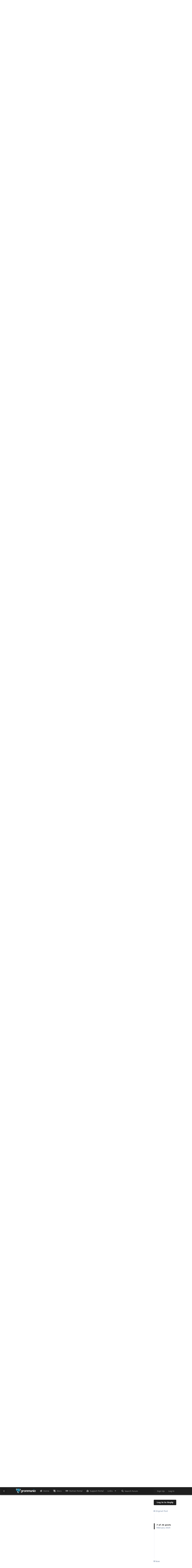

--- FILE ---
content_type: text/html; charset=utf-8
request_url: https://community.grommunio.com/d/1462-html-emails-not-displaying-correctly-after-todays-updates/7
body_size: 18178
content:
<!doctype html>
<html  dir="ltr"        lang="en" >
    <head>
        <meta charset="utf-8">
        <title>HTML emails not displaying correctly after todays updates. - grommunio Community</title>

        <link rel="stylesheet" href="https://community.grommunio.com/assets/forum.css?v=e0877b7b">
<link rel="next" href="https://community.grommunio.com/d/1462-html-emails-not-displaying-correctly-after-todays-updates?page=2">
<link rel="canonical" href="https://community.grommunio.com/d/1462-html-emails-not-displaying-correctly-after-todays-updates">
<link rel="preload" href="https://community.grommunio.com/assets/forum.css?v=e0877b7b" as="style">
<link rel="preload" href="https://community.grommunio.com/assets/forum.js?v=b7f61dce" as="script">
<link rel="preload" href="https://community.grommunio.com/assets/forum-en.js?v=003ad8cb" as="script">
<link rel="preload" href="https://community.grommunio.com/assets/fonts/fa-solid-900.woff2" as="font" type="font/woff2" crossorigin="">
<link rel="preload" href="https://community.grommunio.com/assets/fonts/fa-regular-400.woff2" as="font" type="font/woff2" crossorigin="">
<meta name="viewport" content="width=device-width, initial-scale=1, maximum-scale=1, minimum-scale=1">
<meta name="description" content="I installed todays updates about an hour ago (using the GUI updater):- `## This system : Grommunio.mydomain.com Uptime : 2 days 14:20 Load : Last Minute: 0...">
<meta name="theme-color" content="#1f1f1f">
<meta name="application-name" content="grommunio Community">
<meta name="robots" content="index, follow">
<meta name="twitter:card" content="summary_large_image">
<meta name="twitter:image" content="https://community.grommunio.com/assets/files/2024-01-15/1705334574-392854-screenshot-2024-01-15-at-160142.png">
<meta name="twitter:title" content="HTML emails not displaying correctly after todays updates.">
<meta name="article:published_time" content="2024-02-06T13:51:26+00:00">
<meta name="twitter:description" content="I installed todays updates about an hour ago (using the GUI updater):- `## This system : Grommunio.mydomain.com Uptime : 2 days 14:20 Load : Last Minute: 0...">
<meta name="article:updated_time" content="2024-02-06T13:52:48+00:00">
<meta name="twitter:url" content="https://community.grommunio.com/d/1462-html-emails-not-displaying-correctly-after-todays-updates">
<link rel="shortcut icon" href="https://community.grommunio.com/assets/favicon-g0vb4dik.png">
<meta property="og:site_name" content="grommunio Community">
<meta property="og:type" content="article">
<meta property="og:image" content="https://community.grommunio.com/assets/files/2024-01-15/1705334574-392854-screenshot-2024-01-15-at-160142.png">
<meta property="og:title" content="HTML emails not displaying correctly after todays updates.">
<meta property="og:description" content="I installed todays updates about an hour ago (using the GUI updater):- `## This system : Grommunio.mydomain.com Uptime : 2 days 14:20 Load : Last Minute: 0...">
<meta property="og:url" content="https://community.grommunio.com/d/1462-html-emails-not-displaying-correctly-after-todays-updates">
<script type="application/ld+json">[{"@context":"http:\/\/schema.org","@type":"DiscussionForumPosting","publisher":{"@type":"Organization","name":"grommunio Community","url":"https:\/\/community.grommunio.com","description":"Get in touch with the community using and extending grommunio, the comprehensive communication and collaboration solution.","logo":"https:\/\/community.grommunio.com\/assets\/logo-l9hxk0im.png"},"image":"https:\/\/community.grommunio.com\/assets\/files\/2024-01-15\/1705334574-392854-screenshot-2024-01-15-at-160142.png","headline":"HTML emails not displaying correctly after todays updates.","datePublished":"2024-02-06T13:51:26+00:00","description":"I installed todays updates about an hour ago (using the GUI updater):- `## This system : Grommunio.mydomain.com Uptime : 2 days 14:20 Load : Last Minute: 0...","dateModified":"2024-02-06T13:52:48+00:00","url":"https:\/\/community.grommunio.com\/d\/1462-html-emails-not-displaying-correctly-after-todays-updates","author":{"@type":"Person","name":"Mister2","url":"https:\/\/community.grommunio.com\/u\/Mister2"}},{"@context":"http:\/\/schema.org","@type":"WebSite","url":"https:\/\/community.grommunio.com\/","potentialAction":{"@type":"SearchAction","target":"https:\/\/community.grommunio.com\/?q={search_term_string}","query-input":"required name=search_term_string"}}]</script>
    </head>

    <body>
        <div id="app" class="App">

    <div id="app-navigation" class="App-navigation"></div>

    <div id="drawer" class="App-drawer">

        <header id="header" class="App-header">
            <div id="header-navigation" class="Header-navigation"></div>
            <div class="container">
                <div class="Header-title">
                    <a href="https://community.grommunio.com" id="home-link">
                                                    <img src="https://community.grommunio.com/assets/logo-l9hxk0im.png" alt="grommunio Community" class="Header-logo">
                                            </a>
                </div>
                <div id="header-primary" class="Header-primary"></div>
                <div id="header-secondary" class="Header-secondary"></div>
            </div>
        </header>

    </div>

    <main class="App-content">
        <div id="content"></div>

        <div id="flarum-loading" style="display: none">
    Loading...
</div>

<noscript>
    <div class="Alert">
        <div class="container">
            This site is best viewed in a modern browser with JavaScript enabled.
        </div>
    </div>
</noscript>

<div id="flarum-loading-error" style="display: none">
    <div class="Alert">
        <div class="container">
            Something went wrong while trying to load the full version of this site. Try hard-refreshing this page to fix the error.
        </div>
    </div>
</div>

<noscript id="flarum-content">
    <div class="container">
    <h1>HTML emails not displaying correctly after todays updates.</h1>

    <div>
                    <article>
                                <div class="PostUser"><h3 class="PostUser-name">Mister2</h3></div>
                <div class="Post-body">
                    <p>I installed todays updates about an hour ago (using the GUI updater):-</p>

<p>`## This system	: Grommunio.mydomain.com</p>
<h2>Uptime	: 2 days 14:20</h2>
<h2>Load		: Last Minute: 0.15, Last 5 Minutes: 0.10, Last 15 Minutes: 0.09</h2>
<h2>IP Address	: 192.168.50.36</h2>
<h2>Executed	: /usr/sbin/grommunio-update check community</h2>
<h2>Start	: Tue 2024-02-06 11:36:21 GMT</h2>
<h2>Operation	: Check</h2>
<p>[36m▶[0m Starting Check (zypper ref &amp;&amp; zypper lu --allow-vendor-change)<br>
Repository 'base' is up to date.<br>
Repository 'debug' is up to date.<br>
Repository 'debug-update' is up to date.<br>
Retrieving repository 'grommunio' metadata [......done]<br>
Building repository 'grommunio' cache [...done]<br>
Retrieving repository 'repo-backports-update' metadata [..............done]<br>
Building repository 'repo-backports-update' cache [....done]<br>
Retrieving repository 'repo-sle-update' metadata [.....................................done]<br>
Building repository 'repo-sle-update' cache [....done]<br>
Repository 'update' is up to date.<br>
All repositories have been refreshed.<br>
Loading repository data...<br>
Reading installed packages...<br>
S | Repository | Name               | Current Version             | Available Version          | Arch<br>
--+------------+--------------------+-----------------------------+----------------------------+-------<br>
v | grommunio  | grommunio-antispam | 3.8.1-lp155.2.1             | 3.8.1-lp155.3.1            | x86_64<br>
v | grommunio  | grommunio-cui      | 1.0.263.dcebcfe-lp155.62.1  | 1.0.264.72a463a-lp155.64.1 | noarch<br>
v | grommunio  | gromox             | 2.22.20.g2d2a29d-lp155.14.1 | 2.23.0.g3fa8b41-lp155.17.1 | x86_64<br>
v | grommunio  | gromox-debuginfo   | 2.22.20.g2d2a29d-lp155.14.1 | 2.23.0.g3fa8b41-lp155.17.1 | x86_64<br>
v | grommunio  | gromox-debugsource | 2.22.20.g2d2a29d-lp155.14.1 | 2.23.0.g3fa8b41-lp155.17.1 | x86_64<br>
[32m▶[0m Check completed successfully.<br>
[36m▶[0m Updating postfix configuration with new maps if exist<br>
[36m▶[0m Checking for pending service restart or reboot</p>
<h2>End Check	: Tue 2024-02-06 11:36:58 GMT`</h2>

<p>Since the installation I am having issue with HTML email not formatting correctly in GR web and Mac Mail. Examples below:-</p>

<p><strong>GR Web</strong><br>
Should look something like this (note picture is not same email as text below it):-</p>

<p><img class="FoFUpload--Upl-Image-Preview" src="https://community.grommunio.com/assets/files/2024-01-15/1705334574-392854-screenshot-2024-01-15-at-160142.png" title="screenshot-2024-01-15-at-160142.png" alt="" data-id="" loading="lazy"></p>

<p>But instead I get this:-</p>

<p>`Quarantined email for <a href="mailto:user@domain.com" rel="" target="">user@domain.com</a></p>

<p>Hello,<br>
Here is a summary of emails that were quarantined from your INBOX on<br>
06-Feb-2024. These emails will be kept on the server for 30 days. To receive<br>
any of these messages, click Restore.</p>

<pre><code>                                                          Message Count

                        Total Emails Processed:                 18</code><script async="" crossorigin="anonymous" data-hljs-style="github" integrity="sha384-E9ssooeJ4kPel3JD7st0BgS50OLWFEdg4ZOp8lYPy52ctQazOIV37TCvzV8l4cYG" src="https://cdn.jsdelivr.net/gh/s9e/hljs-loader@1.0.34/loader.min.js"></script><script>
                    if(window.hljsLoader && !document.currentScript.parentNode.hasAttribute('data-s9e-livepreview-onupdate')) {
                        window.hljsLoader.highlightBlocks(document.currentScript.parentNode);
                    }
                </script></pre>

<p>[cid]                        Total Spam Messages:                    6</p>

<pre><code>                        Total Good Messages:                    12

                        Total Possible Spam:                    0</code><script async="" crossorigin="anonymous" data-hljs-style="github" integrity="sha384-E9ssooeJ4kPel3JD7st0BgS50OLWFEdg4ZOp8lYPy52ctQazOIV37TCvzV8l4cYG" src="https://cdn.jsdelivr.net/gh/s9e/hljs-loader@1.0.34/loader.min.js"></script><script>
                    if(window.hljsLoader && !document.currentScript.parentNode.hasAttribute('data-s9e-livepreview-onupdate')) {
                        window.hljsLoader.highlightBlocks(document.currentScript.parentNode);
                    }
                </script></pre>

<p>Displaying messages received after 06/02/24 00:09</p>


<pre><code>       From                           Subject                Score Action</code><script async="" crossorigin="anonymous" data-hljs-style="github" integrity="sha384-E9ssooeJ4kPel3JD7st0BgS50OLWFEdg4ZOp8lYPy52ctQazOIV37TCvzV8l4cYG" src="https://cdn.jsdelivr.net/gh/s9e/hljs-loader@1.0.34/loader.min.js"></script><script>
                    if(window.hljsLoader && !document.currentScript.parentNode.hasAttribute('data-s9e-livepreview-onupdate')) {
                        window.hljsLoader.highlightBlocks(document.currentScript.parentNode);
                    }
                </script></pre>
<p>Carwow - sell my car         There’s £959 sat on your driveway…   283   Restore<br>
<a href="mailto:hello@t.carwow.co.uk" rel="" target="">hello@t.carwow.co.uk</a><br>
120/80 BP                    To reach 120/80 BP, follow these     340   Restore<br>
<a href="mailto:fact@beginslim.best" rel="" target="">fact@beginslim.best</a>        steps at home.<br>
Customer feedback            We have a surprise for Screwfix      388   Restore<br>
<a href="mailto:services@ional.co.uk" rel="" target="">services@ional.co.uk</a>       customers.<br>
Kelly Walker                 This physically wipes 1% of your     400   Restore<br>
<a href="mailto:helpdesk@bidmere.best" rel="" target="">helpdesk@bidmere.best</a>      memories every mo ...<br>
Joanna Ryan                  60-Second Ritual For 30 Minutes of   454   Restore<br>
<a href="mailto:info@beerloss.best" rel="" target="">info@beerloss.best</a>         Pleasure<br>
Unlock the Secret            Just 10 Seconds a Day for Effortless 454   Restore<br>
<a href="mailto:support@cellsir.best" rel="" target="">support@cellsir.best</a>       Weight Loss!<br>
------=_NextPart_001_0006_39DAB01E.A60A5F4<br>
Content-Transfer-Encoding: quoted-printable<br>
Content-Type: text/html;<br>
   charset="utf-8"</p>

<p>&lt;!--<br>
Last Modified: 2015-03-15 15:11:20<br>
--&gt;<br>
&lt;html&gt;<br>
&lt;head&gt;<br>
&lt;style type=3D"text/css"&gt;<br>
=09P  {<br>
=09=09font-family: Tahoma, Arial, Verdana;<br>
=09=09font-size: 11px;<br>
=09=09color: black;<br>
=09}<br>
=09H1  {}<br>
=09H2  {}<br>
=09H3  {}<br>
=09A  {}<br>
=09A:Visited  {}<br>
=09A:Active  {}<br>
=09A:Hover  {}<br>
=09BODY  {<br>
=09=09font-family: Tahoma, Arial, Verdana;<br>
=09=09font-size: 11px;<br>
=09=09color: black;<br>
=09}<br>
   table {=20<br>
=09font-family: Tahoma, Arial, Verdana;<br>
=09font-size: 11px;<br>
=09color: black;<br>
=09}</p>


<p>&lt;/style&gt;</p>


<p>&lt;/head&gt;<br>
&lt;body&gt;</p>

<p>&lt;img src=3D"cid:part2.top.graph"&gt;&lt;br&gt;<br>
&lt;table width=3D"100%"&gt;<br>
&lt;tr bgcolor=3D"#2c5f7e"&gt;<br>
&lt;td align=3D"left"&gt;<br>
&lt;font color=3D"White" size=3D"+1"&gt;Quarantined email for caroline@the-seym=<br>
ours.co.uk&lt;/font&gt;<br>
&lt;/td&gt;<br>
&lt;/tr&gt;<br>
&lt;/table&gt;</p>


<p>Hello,&lt;br&gt;<br>
Here is a summary of emails that were quarantined from your INBOX on 06-F=<br>
eb-2024. These emails<br>
will be kept on the server for 30 days. To receive any of these messages,=<br>
click Restore.<br>
&lt;p&gt;</p>

<p>&lt;table width=3D"100%"&gt;<br>
&lt;tr&gt;<br>
&lt;td width=3D"201"&gt;<br>
&lt;img src=3D"cid:part1.top.header"&gt;<br>
&lt;/td&gt;                                                =20<br>
&lt;td&gt;</p>

<p>&lt;table border=3D"0" cellpadding=3D"0" cellspacing=3D"5" width=3D"100%"&gt;<br>
&lt;th&gt;&amp;nbsp;&lt;/th&gt;<br>
&lt;th&gt;&lt;u&gt;Message Count&lt;/u&gt;&lt;/th&gt;</p>


<p>&lt;tr&gt;<br>
&lt;td&gt;&lt;b&gt;Total Emails Processed:&lt;/b&gt;&lt;/td&gt;&lt;td align=3D"center"&gt;18&lt;/td&gt;<br>
&lt;/tr&gt;</p>



<p>&lt;tr&gt;<br>
&lt;td&gt;&lt;b&gt;Total Spam Messages:&lt;/b&gt;&lt;/td&gt;&lt;td align=3D"center"&gt;6&lt;/td&gt;<br>
&lt;/tr&gt;</p>



<p>&lt;tr&gt;<br>
&lt;td&gt;&lt;b&gt;Total Good Messages:&lt;/b&gt;&lt;/td&gt;&lt;td align=3D"center"&gt;12&lt;/td&gt;<br>
&lt;/tr&gt;</p>


<p>&lt;tr&gt;<br>
&lt;td&gt;&lt;b&gt;Total Possible Spam:&lt;/b&gt;&lt;/td&gt;&lt;td align=3D"center"&gt;0&lt;/td&gt;<br>
&lt;/tr&gt;<br>
&lt;/table&gt;</p>

<p>&lt;/td&gt;<br>
&lt;/tr&gt;<br>
&lt;/table&gt;</p>


<p>&lt;/p&gt;</p>

<p>&lt;div&gt;<br>
Displaying messages received after &lt;b&gt;06/02/24 00:09&lt;/b&gt;<br>
&lt;/div&gt;<br>
&lt;br&gt;<br>
&lt;br&gt;<br>
&lt;table width=3D"100%" border=3D"0" cellpadding=3D"0"&gt;<br>
&lt;th bgcolor=3D"#5A79A5"&gt;&lt;font color=3D"White"&gt;From&lt;/font&gt;&lt;/th&gt;<br>
&lt;th bgcolor=3D"#5A79A5"&gt;&lt;font color=3D"White"&gt;Subject&lt;/font&gt;&lt;/th&gt;<br>
&lt;th bgcolor=3D"#5A79A5"&gt;&lt;font color=3D"White"&gt;Score&lt;/font&gt;&lt;/th&gt;<br>
&lt;th bgcolor=3D"#5A79A5"&gt;&lt;font color=3D"White"&gt;Action&lt;/font&gt;&lt;/th&gt;</p>

<p>&lt;tr bgcolor=3D"White"&gt;<br>
&lt;td&gt;Carwow - sell my car &amp;lt;<a href="mailto:hello@t.carwow.co.uk" rel="" target="">hello@t.carwow.co.uk</a>&amp;gt;&lt;/td&gt;<br>
&lt;td&gt;&lt;a href=3D"<a href="https://mta.domain.com/FrontController?operation=" rel="ugc noopener nofollow" target="_blank" rel="ugc noopener nofollow" target="_blank">https://mta.domain.com/FrontController?operation=</a><br>
=3Duvu&amp;f=3D00001_283_20240206_6168292.eml&amp;ws=3D1&amp;e=3DY2Fyb2xpbmVAdGhlLXNl=<br>
eW1vdXJzLmNvLnVr&amp;p=3D%7EsUTDMGH&amp;pid=3D1"&gt;There&amp;#8217;s &amp;#163;959 sat on y=<br>
our driveway&amp;#8230;&lt;/a&gt; &lt;/td&gt;<br>
&lt;td&gt;283&lt;/td&gt;<br>
&lt;td&gt;&lt;a href=3D"<a href="https://mta.domain.com/FrontController?operation=" rel="ugc noopener nofollow" target="_blank" rel="ugc noopener nofollow" target="_blank">https://mta.domain.com/FrontController?operation=</a><br>
=3Dures&amp;f=3D00001_283_20240206_6168292.eml&amp;ws=3D1&amp;e=3DY2Fyb2xpbmVAdGhlLXN=<br>
leW1vdXJzLmNvLnVr&amp;p=3D%7EsUTDMGH&amp;pid=3D1"&gt;Restore&lt;/a&gt; &lt;/td&gt;<br>
&lt;/tr&gt;<br>
&lt;tr bgcolor=3D"#DDDDDD"&gt;<br>
&lt;td&gt;120/80 BP &amp;lt;<a href="mailto:fact@beginslim.best" rel="" target="">fact@beginslim.best</a>&amp;gt;&lt;/td&gt;<br>
&lt;td&gt;&lt;a href=3D"<a href="https://mta.domain.com/FrontController?operation=" rel="ugc noopener nofollow" target="_blank" rel="ugc noopener nofollow" target="_blank">https://mta.domain.com/FrontController?operation=</a><br>
=3Duvu&amp;f=3D00001_340_20240206_6168253.eml&amp;ws=3D1&amp;e=3DY2Fyb2xpbmVAdGhlLXNl=<br>
eW1vdXJzLmNvLnVr&amp;p=3D%7EsUTDMGH&amp;pid=3D1"&gt;To reach 120&amp;#47;80 BP&amp;#44; foll=<br>
ow these steps at home&amp;#46;&lt;/a&gt; &lt;/td&gt;<br>
&lt;td&gt;340&lt;/td&gt;<br>
&lt;td&gt;&lt;a href=3D"<a href="https://mta.domain.com/FrontController?operation=" rel="ugc noopener nofollow" target="_blank" rel="ugc noopener nofollow" target="_blank">https://mta.domain.com/FrontController?operation=</a><br>
=3Dures&amp;f=3D00001_340_20240206_6168253.eml&amp;ws=3D1&amp;e=3DY2Fyb2xpbmVAdGhlLXN=<br>
leW1vdXJzLmNvLnVr&amp;p=3D%7EsUTDMGH&amp;pid=3D1"&gt;Restore&lt;/a&gt; &lt;/td&gt;<br>
&lt;/tr&gt;<br>
&lt;tr bgcolor=3D"White"&gt;<br>
&lt;td&gt;Customer feedback &amp;lt;<a href="mailto:services@ional.co.uk" rel="" target="">services@ional.co.uk</a>&amp;gt;&lt;/td&gt;<br>
&lt;td&gt;&lt;a href=3D"<a href="https://mta.domain.com/FrontController?operation=" rel="ugc noopener nofollow" target="_blank" rel="ugc noopener nofollow" target="_blank">https://mta.domain.com/FrontController?operation=</a><br>
=3Duvu&amp;f=3D00001_388_20240206_6168220.eml&amp;ws=3D1&amp;e=3DY2Fyb2xpbmVAdGhlLXNl=<br>
eW1vdXJzLmNvLnVr&amp;p=3D%7EsUTDMGH&amp;pid=3D1"&gt;We have a surprise for Screwfix =<br>
customers&amp;#46;&lt;/a&gt; &lt;/td&gt;<br>
&lt;td&gt;388&lt;/td&gt;<br>
&lt;td&gt;&lt;a href=3D"<a href="https://mta.domain.com/FrontController?operation=" rel="ugc noopener nofollow" target="_blank" rel="ugc noopener nofollow" target="_blank">https://mta.domain.com/FrontController?operation=</a><br>
=3Dures&amp;f=3D00001_388_20240206_6168220.eml&amp;ws=3D1&amp;e=3DY2Fyb2xpbmVAdGhlLXN=<br>
leW1vdXJzLmNvLnVr&amp;p=3D%7EsUTDMGH&amp;pid=3D1"&gt;Restore&lt;/a&gt; &lt;/td&gt;<br>
&lt;/tr&gt;<br>
&lt;tr bgcolor=3D"#DDDDDD"&gt;<br>
&lt;td&gt; Kelly Walker &amp;lt;<a href="mailto:helpdesk@bidmere.best" rel="" target="">helpdesk@bidmere.best</a>&amp;gt;&lt;/td&gt;<br>
&lt;td&gt;&lt;a href=3D"<a href="https://mta.domain.com/FrontController?operation=" rel="ugc noopener nofollow" target="_blank" rel="ugc noopener nofollow" target="_blank">https://mta.domain.com/FrontController?operation=</a><br>
=3Duvu&amp;f=3D00001_400_20240206_6168262.eml&amp;ws=3D1&amp;e=3DY2Fyb2xpbmVAdGhlLXNl=<br>
eW1vdXJzLmNvLnVr&amp;p=3D%7EsUTDMGH&amp;pid=3D1"&gt;This physically wipes 1&amp;#37; of =<br>
your memories every mo &amp;#46;&amp;#46;&amp;#46;&lt;/a&gt; &lt;/td&gt;<br>
&lt;td&gt;400&lt;/td&gt;<br>
&lt;td&gt;&lt;a href=3D"<a href="https://mta.domain.com/FrontController?operation=" rel="ugc noopener nofollow" target="_blank" rel="ugc noopener nofollow" target="_blank">https://mta.domain.com/FrontController?operation=</a><br>
=3Dures&amp;f=3D00001_400_20240206_6168262.eml&amp;ws=3D1&amp;e=3DY2Fyb2xpbmVAdGhlLXN=<br>
leW1vdXJzLmNvLnVr&amp;p=3D%7EsUTDMGH&amp;pid=3D1"&gt;Restore&lt;/a&gt; &lt;/td&gt;<br>
&lt;/tr&gt;<br>
&lt;tr bgcolor=3D"White"&gt;<br>
&lt;td&gt; Joanna Ryan &amp;lt;<a href="mailto:info@beerloss.best" rel="" target="">info@beerloss.best</a>&amp;gt;&lt;/td&gt;<br>
&lt;td&gt;&lt;a href=3D"<a href="https://mta.domain.com/FrontController?operation=" rel="ugc noopener nofollow" target="_blank" rel="ugc noopener nofollow" target="_blank">https://mta.domain.com/FrontController?operation=</a><br>
=3Duvu&amp;f=3D00001_454_20240206_6168239.eml&amp;ws=3D1&amp;e=3DY2Fyb2xpbmVAdGhlLXNl=<br>
eW1vdXJzLmNvLnVr&amp;p=3D%7EsUTDMGH&amp;pid=3D1"&gt;60&amp;#45;Second Ritual For 30 Minu=<br>
tes of Pleasure&lt;/a&gt; &lt;/td&gt;<br>
&lt;td&gt;454&lt;/td&gt;<br>
&lt;td&gt;&lt;a href=3D"<a href="https://mta.domain.com/FrontController?operation=" rel="ugc noopener nofollow" target="_blank" rel="ugc noopener nofollow" target="_blank">https://mta.domain.com/FrontController?operation=</a><br>
=3Dures&amp;f=3D00001_454_20240206_6168239.eml&amp;ws=3D1&amp;e=3DY2Fyb2xpbmVAdGhlLXN=<br>
leW1vdXJzLmNvLnVr&amp;p=3D%7EsUTDMGH&amp;pid=3D1"&gt;Restore&lt;/a&gt; &lt;/td&gt;<br>
&lt;/tr&gt;<br>
&lt;tr bgcolor=3D"#DDDDDD"&gt;<br>
&lt;td&gt;Unlock the Secret &amp;lt;<a href="mailto:support@cellsir.best" rel="" target="">support@cellsir.best</a>&amp;gt;&lt;/td&gt;<br>
&lt;td&gt;&lt;a href=3D"<a href="https://mta.domain.com/FrontController?operation=" rel="ugc noopener nofollow" target="_blank" rel="ugc noopener nofollow" target="_blank">https://mta.domain.com/FrontController?operation=</a><br>
=3Duvu&amp;f=3D00001_454_20240206_6168270.eml&amp;ws=3D1&amp;e=3DY2Fyb2xpbmVAdGhlLXNl=<br>
eW1vdXJzLmNvLnVr&amp;p=3D%7EsUTDMGH&amp;pid=3D1"&gt;Just 10 Seconds a Day for Effort=<br>
less Weight Loss&amp;#33;&lt;/a&gt; &lt;/td&gt;<br>
&lt;td&gt;454&lt;/td&gt;<br>
&lt;td&gt;&lt;a href=3D"<a href="https://mta.domain.com/FrontController?operation=" rel="ugc noopener nofollow" target="_blank" rel="ugc noopener nofollow" target="_blank">https://mta.domain.com/FrontController?operation=</a><br>
=3Dures&amp;f=3D00001_454_20240206_6168270.eml&amp;ws=3D1&amp;e=3DY2Fyb2xpbmVAdGhlLXN=<br>
leW1vdXJzLmNvLnVr&amp;p=3D%7EsUTDMGH&amp;pid=3D1"&gt;Restore&lt;/a&gt; &lt;/td&gt;<br>
&lt;/tr&gt;</p>


<p>&lt;/table&gt;</p>



<p>&lt;/body&gt;<br>
&lt;/html&gt;<br>
=0D=00------=_NextPart_001_0006_39DAB01E.A60A5F4--`</p>



<p>This is happening to ALL emails in Mac Mail, but only HTML emails in GR Web. If I revert to a snapshot before the updates were applied the issue does not exist.</p>


<p>EDIT: Apologies for the strange font sizes at the start all looked OK when creating post and this is what showed up when posted.</p>
                </div>
            </article>

            <hr>
                    <article>
                                <div class="PostUser"><h3 class="PostUser-name">Mister2</h3></div>
                <div class="Post-body">
                    <p>Just been checking emails in both Mac Mail and Gr Web received before I installed the updates above, and they are all displaying correctly so something has gone wrong in the updates in how newly received HTML emails are being decoded/displayed.</p>

<p>Have these error in http log in Admin GUI/Monitoring</p>

<p><code>[2024-02-06 13:37:23.188217]: ews: no conversion for Message::Subject<br>
[2024-02-06 13:37:23.188957]: ews: no conversion for Message::Body<br>
[2024-02-06 13:37:23.425520]: ews: no conversion for Message::Subject<br>
[2024-02-06 13:37:23.425768]: ews: no conversion for Message::Body<br>
[2024-02-06 13:37:23.642698]: ews: no conversion for Message::Subject<br>
[2024-02-06 13:37:23.643089]: ews: no conversion for Message::Body</code></p>

<p>Plus lots more for each incoming email.</p>
                </div>
            </article>

            <hr>
                    <article>
                                <div class="PostUser"><h3 class="PostUser-name">mjmabs</h3></div>
                <div class="Post-body">
                    <p>Have applied the same update on supported repositories instead and am now have the same issue as above with html formatted emails being treated as text. Add Android and Apple IOS devices to the list.</p>
                </div>
            </article>

            <hr>
                    <article>
                                <div class="PostUser"><h3 class="PostUser-name">WalterH</h3></div>
                <div class="Post-body">
                    <p><a href="https://community.grommunio.com/d/1462-html-emails-not-displaying-correctly-after-todays-updates/3" class="PostMention" data-id="10748" rel="" target="">mjmabs</a> <br>
Did you follow the correct update / downdate procedure?</p>
<pre><code>zypper ref -f
zypper dup</code><script async="" crossorigin="anonymous" data-hljs-style="github" integrity="sha384-E9ssooeJ4kPel3JD7st0BgS50OLWFEdg4ZOp8lYPy52ctQazOIV37TCvzV8l4cYG" src="https://cdn.jsdelivr.net/gh/s9e/hljs-loader@1.0.34/loader.min.js"></script><script>
                    if(window.hljsLoader && !document.currentScript.parentNode.hasAttribute('data-s9e-livepreview-onupdate')) {
                        window.hljsLoader.highlightBlocks(document.currentScript.parentNode);
                    }
                </script></pre>
 
                </div>
            </article>

            <hr>
                    <article>
                                <div class="PostUser"><h3 class="PostUser-name">mjmabs</h3></div>
                <div class="Post-body">
                    <p><a href="https://community.grommunio.com/d/1462-html-emails-not-displaying-correctly-after-todays-updates/4" class="PostMention" data-id="10752" rel="" target="">WalterH</a></p>

 <p>Been using the console / web admin procedure to check for updates, update, upgrade options  for both servers. Just tried your commands and got back on both</p>

<p>mail:~ # zypper ref -f<br>
Forcing raw metadata refresh<br>
Retrieving repository 'base' metadata ....................................[done]<br>
Forcing building of repository cache<br>
Building repository 'base' cache .........................................[done]<br>
Forcing raw metadata refresh<br>
Retrieving repository 'debug' metadata ...................................[done]<br>
Forcing building of repository cache<br>
Building repository 'debug' cache ........................................[done]<br>
Forcing raw metadata refresh<br>
Retrieving repository 'debug-update' metadata ............................[done]<br>
Forcing building of repository cache<br>
Building repository 'debug-update' cache .................................[done]<br>
Forcing raw metadata refresh<br>
Retrieving repository 'grommunio' metadata ...............................[done]<br>
Forcing building of repository cache<br>
Building repository 'grommunio' cache ....................................[done]<br>
Forcing raw metadata refresh<br>
Retrieving repository 'repo-backports-update' metadata ...................[done]<br>
Forcing building of repository cache<br>
Building repository 'repo-backports-update' cache ........................[done]<br>
Forcing raw metadata refresh<br>
Retrieving repository 'repo-sle-update' metadata .........................[done]<br>
Forcing building of repository cache<br>
Building repository 'repo-sle-update' cache ..............................[done]<br>
Forcing raw metadata refresh<br>
Retrieving repository 'update' metadata ..................................[done]<br>
Forcing building of repository cache<br>
Building repository 'update' cache .......................................[done]<br>
All repositories have been refreshed.<br>
mail:~ # zypper dup<br>
Loading repository data...<br>
Warning: Repository 'debug-update' metadata expired since 2024-02-07 01:24:06 PST.<br>
Warning: Repository 'update' metadata expired since 2024-02-07 01:23:56 PST.</p>

<pre><code>Warning: Repository metadata expired: Check if 'autorefresh' is turned on
(zypper lr), otherwise manually refresh the repository (zypper ref). If this
does not solve the issue, it could be that you are using a broken mirror or
the server has actually discontinued to support the repository.</code><script async="" crossorigin="anonymous" data-hljs-style="github" integrity="sha384-E9ssooeJ4kPel3JD7st0BgS50OLWFEdg4ZOp8lYPy52ctQazOIV37TCvzV8l4cYG" src="https://cdn.jsdelivr.net/gh/s9e/hljs-loader@1.0.34/loader.min.js"></script><script>
                    if(window.hljsLoader && !document.currentScript.parentNode.hasAttribute('data-s9e-livepreview-onupdate')) {
                        window.hljsLoader.highlightBlocks(document.currentScript.parentNode);
                    }
                </script></pre>

<p>Reading installed packages...<br>
Warning: You are about to do a distribution upgrade with all enabled repositories. Make sure these repositories are compatible before you continue. See 'man zypper' for more information about this command.<br>
Computing distribution upgrade...<br>
Nothing to do.<br>
mail:~ #</p> 

                </div>
            </article>

            <hr>
                    <article>
                                <div class="PostUser"><h3 class="PostUser-name">Mister2</h3></div>
                <div class="Post-body">
                    <p><a href="https://community.grommunio.com/d/1462-html-emails-not-displaying-correctly-after-todays-updates/4" class="PostMention" data-id="10752" rel="" target="">WalterH</a> Yesterday I used the Admin GUI update method, so have just booted my now (sort of) broken VM and run updates as you asked. Output of commands below:-</p>

<p>`Grommunio_Server:~ # zypper ref -f<br>
Forcing raw metadata refresh<br>
Retrieving repository 'base' metadata ....................................[done]<br>
Forcing building of repository cache<br>
Building repository 'base' cache .........................................[done]<br>
Forcing raw metadata refresh<br>
Retrieving repository 'debug' metadata ...................................[done]<br>
Forcing building of repository cache<br>
Building repository 'debug' cache ........................................[done]<br>
Forcing raw metadata refresh<br>
Retrieving repository 'debug-update' metadata ............................[done]<br>
Forcing building of repository cache<br>
Building repository 'debug-update' cache .................................[done]<br>
Forcing raw metadata refresh<br>
Retrieving repository 'grommunio' metadata ...............................[done]<br>
Forcing building of repository cache<br>
Building repository 'grommunio' cache ....................................[done]<br>
Forcing raw metadata refresh<br>
Retrieving repository 'repo-backports-update' metadata ...................[done]<br>
Forcing building of repository cache<br>
Building repository 'repo-backports-update' cache ........................[done]<br>
Forcing raw metadata refresh<br>
Retrieving repository 'repo-sle-update' metadata .........................[done]<br>
Forcing building of repository cache<br>
Building repository 'repo-sle-update' cache ..............................[done]<br>
Forcing raw metadata refresh<br>
Retrieving repository 'update' metadata ..................................[done]<br>
Forcing building of repository cache<br>
Building repository 'update' cache .......................................[done]<br>
All repositories have been refreshed.</p>

<p>Grommunio_Server:~ # zypper dup<br>
Loading repository data...<br>
Warning: Repository 'debug-update' metadata expired since 2024-02-07 09:24:06 GMT.<br>
Warning: Repository 'update' metadata expired since 2024-02-07 09:23:56 GMT.</p>

<pre><code>Warning: Repository metadata expired: Check if 'autorefresh' is turned on
(zypper lr), otherwise manually refresh the repository (zypper ref). If this
does not solve the issue, it could be that you are using a broken mirror or
the server has actually discontinued to support the repository.</code><script async="" crossorigin="anonymous" data-hljs-style="github" integrity="sha384-E9ssooeJ4kPel3JD7st0BgS50OLWFEdg4ZOp8lYPy52ctQazOIV37TCvzV8l4cYG" src="https://cdn.jsdelivr.net/gh/s9e/hljs-loader@1.0.34/loader.min.js"></script><script>
                    if(window.hljsLoader && !document.currentScript.parentNode.hasAttribute('data-s9e-livepreview-onupdate')) {
                        window.hljsLoader.highlightBlocks(document.currentScript.parentNode);
                    }
                </script></pre>

<p>Reading installed packages...<br>
Warning: You are about to do a distribution upgrade with all enabled repositories. Make sure these repositories are compatible before you continue. See 'man zypper' for more information about this command.<br>
Computing distribution upgrade...<br>
Nothing to do.`</p>

<p>So no updates available this morning. Issue still present. Reboots also do not help. However, a repeat of an issue you ( <a href="https://community.grommunio.com/u/WalterH" class="UserMention" rel="" target="">@WalterH</a>)  reported 27/05/23 with expired repositories has re-occurred - see warnings in output above.  <a href="https://community.grommunio.com/u/crpb" class="UserMention" rel="" target="">@crpb</a> reported last year that is OK to overlook these Warnings as they seem to go away after a day or so. My research suggests this is a standard warning with OpenSuse when a repository hasn't had any updates for 30 days or more.</p>

<p>I am using the Community repositories, so issue seems to exist in both Community and Supported repositories (see <a href="https://community.grommunio.com/u/mjmabs" class="UserMention" rel="" target="">@mjmabs</a> above).</p>

<p>Guess we wait for an update to fix this issue?</p>
                </div>
            </article>

            <hr>
                    <article>
                                <div class="PostUser"><h3 class="PostUser-name">WalterH</h3></div>
                <div class="Post-body">
                    <p>You should see 3 files in: <code>/etc/zypp/repos.d/</code></p>

<pre><code># ls -la /etc/zypp/repos.d/
total 16
drwxr-xr-x 1 root root 104 Feb  7 14:46 ./
drwxr-xr-x 1 root root 250 Nov 10 20:22 ../
-rw-r--r-- 1 root root 473 Dec 27 19:35 base.repo
-rw-r--r-- 1 root root 671 Dec 27 13:23 grommunio-base.repo
-rw-r--r-- 1 root root 286 Feb  2 07:59 grommunio.repo</code><script async="" crossorigin="anonymous" data-hljs-style="github" integrity="sha384-E9ssooeJ4kPel3JD7st0BgS50OLWFEdg4ZOp8lYPy52ctQazOIV37TCvzV8l4cYG" src="https://cdn.jsdelivr.net/gh/s9e/hljs-loader@1.0.34/loader.min.js"></script><script>
                    if(window.hljsLoader && !document.currentScript.parentNode.hasAttribute('data-s9e-livepreview-onupdate')) {
                        window.hljsLoader.highlightBlocks(document.currentScript.parentNode);
                    }
                </script></pre>

<p>If you have more repository files, move them to a save place ant try again.</p>

<p>A <code>zypper lr</code>schould show a similar output:</p>
<pre><code> # zypper lr
Repository priorities are without effect. All enabled repositories share the same priority.

#  | Alias                       | Name                        | Enabled | GPG Check | Refresh
---+-----------------------------+-----------------------------+---------+-----------+--------
 1 | base                        | base                        | Yes     | (r ) Yes  | Yes
 2 | debug                       | debug                       | Yes     | (r ) Yes  | No
 3 | debug-update                | debug-update                | Yes     | (r ) Yes  | No
 4 | grommunio                   | grommunio                   | Yes     | (r ) Yes  | Yes
 5 | repo-backports-debug-update | repo-backports-debug-update | No      | ----      | ----
 6 | repo-backports-update       | repo-backports-update       | Yes     | (r ) Yes  | Yes
 7 | repo-sle-debug-update       | repo-sle-debug-update       | No      | ----      | ----
 8 | repo-sle-update             | repo-sle-update             | Yes     | (r ) Yes  | Yes
 9 | update                      | update                      | Yes     | (r ) Yes  | Yes</code><script async="" crossorigin="anonymous" data-hljs-style="github" integrity="sha384-E9ssooeJ4kPel3JD7st0BgS50OLWFEdg4ZOp8lYPy52ctQazOIV37TCvzV8l4cYG" src="https://cdn.jsdelivr.net/gh/s9e/hljs-loader@1.0.34/loader.min.js"></script><script>
                    if(window.hljsLoader && !document.currentScript.parentNode.hasAttribute('data-s9e-livepreview-onupdate')) {
                        window.hljsLoader.highlightBlocks(document.currentScript.parentNode);
                    }
                </script></pre>


                </div>
            </article>

            <hr>
                    <article>
                                <div class="PostUser"><h3 class="PostUser-name">Mister2</h3></div>
                <div class="Post-body">
                     <p><a href="https://community.grommunio.com/d/1462-html-emails-not-displaying-correctly-after-todays-updates/7" class="PostMention" data-id="10765" rel="" target="">WalterH</a> I checked the zypper lr earlier and have the same results as you posted above:-</p>

<p>zypper lr<br>
<img class="FoFUpload--Upl-Image-Preview" src="https://community.grommunio.com/assets/files/2024-02-07/1707318556-552830-image.png" title="image.png" alt="" data-id="" loading="lazy"></p>

<p>Also <strong>ls -la /etc/zypp/repos.d/</strong> produced similar output to yours above:-</p>

<p><img class="FoFUpload--Upl-Image-Preview" src="https://community.grommunio.com/assets/files/2024-02-07/1707318667-878572-image.png" title="image.png" alt="" data-id="" loading="lazy"></p>



                </div>
            </article>

            <hr>
                    <article>
                                <div class="PostUser"><h3 class="PostUser-name">WalterH</h3></div>
                <div class="Post-body">
                    <p><a href="https://community.grommunio.com/d/1462-html-emails-not-displaying-correctly-after-todays-updates/8" class="PostMention" data-id="10766" rel="" target="">Mister2</a> Can you restest with:</p>
<pre><code>zypper ref -f
zypper dup</code><script async="" crossorigin="anonymous" data-hljs-style="github" integrity="sha384-E9ssooeJ4kPel3JD7st0BgS50OLWFEdg4ZOp8lYPy52ctQazOIV37TCvzV8l4cYG" src="https://cdn.jsdelivr.net/gh/s9e/hljs-loader@1.0.34/loader.min.js"></script><script>
                    if(window.hljsLoader && !document.currentScript.parentNode.hasAttribute('data-s9e-livepreview-onupdate')) {
                        window.hljsLoader.highlightBlocks(document.currentScript.parentNode);
                    }
                </script></pre>
<p>On 3 systems, I do not see the <em>metadataexpired</em> message. I assume there was a repository update im progress.</p>

                </div>
            </article>

            <hr>
                    <article>
                                <div class="PostUser"><h3 class="PostUser-name">Mister2</h3></div>
                <div class="Post-body">
                     <p><a href="https://community.grommunio.com/d/1462-html-emails-not-displaying-correctly-after-todays-updates/9" class="PostMention" data-id="10767" rel="" target="">WalterH</a> As requested:-</p>

<p>Grommunio_Server:~ # zypper ref -f<br>
Forcing raw metadata refresh<br>
Retrieving repository 'base' metadata ....................................[done]<br>
Forcing building of repository cache<br>
Building repository 'base' cache .........................................[done]<br>
Forcing raw metadata refresh<br>
Retrieving repository 'debug' metadata ...................................[done]<br>
Forcing building of repository cache<br>
Building repository 'debug' cache ........................................[done]<br>
Forcing raw metadata refresh<br>
Retrieving repository 'debug-update' metadata ............................[done]<br>
Forcing building of repository cache<br>
Building repository 'debug-update' cache .................................[done]<br>
Forcing raw metadata refresh<br>
Retrieving repository 'grommunio' metadata ...............................[done]<br>
Forcing building of repository cache<br>
Building repository 'grommunio' cache ....................................[done]<br>
Forcing raw metadata refresh<br>
Retrieving repository 'repo-backports-update' metadata ...................[done]<br>
Forcing building of repository cache<br>
Building repository 'repo-backports-update' cache ........................[done]<br>
Forcing raw metadata refresh<br>
Retrieving repository 'repo-sle-update' metadata .........................[done]<br>
Forcing building of repository cache<br>
Building repository 'repo-sle-update' cache ..............................[done]<br>
Forcing raw metadata refresh<br>
Retrieving repository 'update' metadata ..................................[done]<br>
Forcing building of repository cache<br>
Building repository 'update' cache .......................................[done]<br>
All repositories have been refreshed.<br>
Grommunio_Server:~ # zypper dup<br>
Loading repository data...<br>
Reading installed packages...<br>
Warning: You are about to do a distribution upgrade with all enabled repositories. Make sure these repositories are compatible before you continue. See 'man zypper' for more information about this command.<br>
Computing distribution upgrade...<br>
Nothing to do.</p>

<p>Looks like the affected repositories mentioned earlier have been updated (ie no longer expired) since my earlier post at 12:11.</p>

<p>I still have the issue with html emails not displaying correctly in Mac mail and Gr web. As no updates have been posted today I assume this is still under investigation. I reverted my 'Live' server back to a VM snapshot taken prior to yesterday's update, so messages are properly displayed as HTML not plain TEXT.</p>
                </div>
            </article>

            <hr>
                    <article>
                                <div class="PostUser"><h3 class="PostUser-name">mjmabs</h3></div>
                <div class="Post-body">
                    <p><a href="https://community.grommunio.com/u/WalterH" class="UserMention" rel="" target="">@WalterH</a></p> 

<p>Also did the same on the supported repositories and it corrected the issue with the repository out of date but didn't produce any update/patches to the mobile client (exchange style) html bug.</p>
                </div>
            </article>

            <hr>
                    <article>
                                <div class="PostUser"><h3 class="PostUser-name">mjmabs</h3></div>
                <div class="Post-body">
                    <p>This has now expanded from mobile clients only affected to all incoming/outgoing attachments cannot be opened due to file is likely corrupted. When you attempt to open an xls file it is treated as a csv file instead.</p>
                </div>
            </article>

            <hr>
                    <article>
                                <div class="PostUser"><h3 class="PostUser-name">Keeebs</h3></div>
                <div class="Post-body">
                    <p>Same issue here, but it's occurring on all external html formatted email sent. Email replied to will also appear the same way as it was on the original email sent/delivered before it was replied to. New html email received in Grommunio from others do not appear to have this problem. I do not see this occurring with email sent internally. It's occurring when email is sent externally. Sending client does not appear to change the result - I've tested the webclient and Outlook 365 for Windows.</p>
                </div>
            </article>

            <hr>
                    <article>
                                <div class="PostUser"><h3 class="PostUser-name">dougi</h3></div>
                <div class="Post-body">
                    <p><a href="https://community.grommunio.com/d/1462-html-emails-not-displaying-correctly-after-todays-updates/13" class="PostMention" data-id="10772" rel="" target="">Keeebs</a> <br>
Same issue here, but it's occurring on all external html formatted email sent.</p> 

<p>The first customer asked me to send him his documents by post - this leads to additional costs and makes me very unhappy.</p>
                </div>
            </article>

            <hr>
                    <article>
                                <div class="PostUser"><h3 class="PostUser-name">mjmabs</h3></div>
                <div class="Post-body">
                    <p>Just saw an update for the following packages and applied but no change to email issue</p>

<p><img class="FoFUpload--Upl-Image-Preview" src="https://community.grommunio.com/assets/files/2024-02-08/1707379381-765764-image.png" title="image.png" alt="" data-id="" loading="lazy"></p>

<h2>Example of Mobile Email</h2>
<p>Thanks,<br>
Michael Miller<br>
VP of Operations<br>
Assorted Business Services<br>
------=_NextPart_000_0005_533A967A.BCDBF94<br>
Content-Transfer-Encoding: quoted-printable<br>
Content-Type: text/html;<br>
	charset="utf-8"</p>

<p>&lt;html&gt;&lt;head&gt;&lt;meta name="Generator" content="gromox-texttohtml"&gt;<br>
&lt;/head&gt;<br>
&lt;body&gt;</p>
<h2>&lt;pre&gt;</h2>
<p>Thanks,<br>
Michael Miller<br>
VP of Operations<br>
Assorted Business Services<br>
&lt;/pre&gt;<br>
&lt;/body&gt;<br>
&lt;/html&gt;------=_NextPart_000_0005_533A967A.BCDBF94--</p>

<p>Example of Gro Web Email<br>
test</p>

<p>------=_NextPart_000_0005_56841F24.A30BE63<br>
Content-Transfer-Encoding: quoted-printable<br>
Content-Type: text/html;<br>
	charset="utf-8"</p>

<p>&lt;!DOCTYPE html&gt;&lt;html&gt;<br>
&lt;head&gt;<br>
  &lt;meta name="Generator" content="grommunio-web v3.6.18.12b5ccdd-lp155.16.5"&gt;<br>
  &lt;meta http-equiv="Content-Type" content="text/html; charset=utf-8"&gt;<br>
  &lt;title&gt;test-web&lt;/title&gt;<br>
&lt;/head&gt;<br>
&lt;body&gt;<br>
&lt;p style="padding: 0; margin: 0;"&gt;&lt;span style="font-size: 11pt; font-family: tahoma, arial, helvetica, sans-serif;"&gt;test&lt;br /&gt;&lt;/span&gt;&lt;/p&gt;<br>
&lt;/body&gt;<br>
&lt;/html&gt;------=_NextPart_000_0005_56841F24.A30BE63--</p>


                </div>
            </article>

            <hr>
                    <article>
                                <div class="PostUser"><h3 class="PostUser-name">Mister2</h3></div>
                <div class="Post-body">
                     <p><a href="https://community.grommunio.com/u/mwilliams" class="UserMention" rel="" target="">@mwilliams</a> As this issue now appears to be spreading and affecting both Community and Supported Users, can this ticket thread be changed to 'bug', as the issue occurred with the updates released on 6/2/24 and more users are reporting the same issue. I have only seen it on incoming emails, but then I send very few emails, and have reverted to a VM snapshot prior to the updates that appear to have introduced the problem.</p>

<p>Do you know if the DEV's are looking into this issue (also reported at the end of <strong>'Endlosschleife beim Start des "Grommunio Console User Interface" nach Update'</strong> thread - after your Solved entry) as it seems to be happening to outbound emails as well.</p>
                </div>
            </article>

            <hr>
                    <article>
                                <div class="PostUser"><h3 class="PostUser-name">mjmabs</h3></div>
                <div class="Post-body">
                    <p>If you are using an Microsoft Outlook client you can temporary overcome part of the problem by going to Options &gt; Mail &gt; Compose messages in this format: change HTML to Plain Text. This allows new messages, forward, or replies to go out without the extra data but would have no effect on incoming email.</p>

<p><a href="https://community.grommunio.com/u/mwilliams" class="UserMention" rel="" target="">@mwilliams</a> <a href="https://community.grommunio.com/u/WalterH" class="UserMention" rel="" target="">@WalterH</a> check Ticket #811692 also sent an email direct to dev@ about this is issue yesterday containing samples of issue.</p> 
                </div>
            </article>

            <hr>
                    <article>
                                <div class="PostUser"><h3 class="PostUser-name">mjmabs</h3></div>
                <div class="Post-body">
                    <p>Have not heard anything today but saw another update for python3-argcomplete and supportutils pop-up but again no fix for html issue.</p>
                </div>
            </article>

            <hr>
                    <article>
                                <div class="PostUser"><h3 class="PostUser-name">mjmabs</h3></div>
                <div class="Post-body">
                    <p>If you have access to Supported Repositories and did preform the admin-cui update, go back in from the console and check "Select Software Repositories" to see if your supported credentials are selected/entered. As it turns out all 3 of my systems were set back to community support. Then from terminal run zypper ref -f and zypper dup it will pickup the supported files and after a reboot issue clears.</p>

<p>Support did confirm they are seeing the issue in the Community repositories and are working to identify issue.</p>
                </div>
            </article>

            <hr>
                    <article>
                                <div class="PostUser"><h3 class="PostUser-name">Keeebs</h3></div>
                <div class="Post-body">
                    <p>Thanks for the update! I'm evaluating grommunio so I don't have support yet. It's making my evaluation liok bad though....</p>
                </div>
            </article>

            <hr>
            </div>

    
            <a href="https://community.grommunio.com/d/1462-html-emails-not-displaying-correctly-after-todays-updates?page=2">Next Page &raquo;</a>
    </div>

</noscript>


        <div class="App-composer">
            <div class="container">
                <div id="composer"></div>
            </div>
        </div>
    </main>

</div>

<p align="center">&copy; 2020-2024 grommunio GmbH. All rights reserved. | <a href="https://grommunio.com">https://grommunio.com</a> | <a href="https://community.grommunio.com/p/2-data-protection-policy">Data Protection</a> | <a href="https://community.grommunio.com/p/3-legal-notice">Legal notice</a></p>


        <div id="modal"></div>
        <div id="alerts"></div>

        <script>
            document.getElementById('flarum-loading').style.display = 'block';
            var flarum = {extensions: {}};
        </script>

        <script src="https://community.grommunio.com/assets/forum.js?v=b7f61dce"></script>
<script src="https://community.grommunio.com/assets/forum-en.js?v=003ad8cb"></script>

        <script id="flarum-json-payload" type="application/json">{"resources":[{"type":"forums","id":"1","attributes":{"title":"grommunio Community","description":"Get in touch with the community using and extending grommunio, the comprehensive communication and collaboration solution.","showLanguageSelector":true,"baseUrl":"https:\/\/community.grommunio.com","basePath":"","baseOrigin":"https:\/\/community.grommunio.com","debug":false,"apiUrl":"https:\/\/community.grommunio.com\/api","welcomeTitle":"Welcome to the grommunio Community!","welcomeMessage":"Get in touch with the community using and extending grommunio, the comprehensive communication and collaboration solution.","themePrimaryColor":"#1f1f1f","themeSecondaryColor":"#4D698E","logoUrl":"https:\/\/community.grommunio.com\/assets\/logo-l9hxk0im.png","faviconUrl":"https:\/\/community.grommunio.com\/assets\/favicon-g0vb4dik.png","headerHtml":null,"footerHtml":"\u003Cp align=\u0022center\u0022\u003E\u0026copy; 2020-2024 grommunio GmbH. All rights reserved. | \u003Ca href=\u0022https:\/\/grommunio.com\u0022\u003Ehttps:\/\/grommunio.com\u003C\/a\u003E | \u003Ca href=\u0022https:\/\/community.grommunio.com\/p\/2-data-protection-policy\u0022\u003EData Protection\u003C\/a\u003E | \u003Ca href=\u0022https:\/\/community.grommunio.com\/p\/3-legal-notice\u0022\u003ELegal notice\u003C\/a\u003E\u003C\/p\u003E","allowSignUp":true,"defaultRoute":"\/all","canViewForum":true,"canStartDiscussion":false,"canSearchUsers":false,"canCreateAccessToken":false,"canModerateAccessTokens":false,"assetsBaseUrl":"https:\/\/community.grommunio.com\/assets","canViewFlags":false,"guidelinesUrl":null,"canBypassTagCounts":false,"minPrimaryTags":"1","maxPrimaryTags":"1","minSecondaryTags":"0","maxSecondaryTags":"3","fof-upload.canUpload":false,"fof-upload.canDownload":false,"fof-upload.composerButtonVisiblity":"both","fof-best-answer.show_max_lines":0,"showTagsInSearchResults":true,"removeSolutionResultsFromMainSearch":false,"solutionSearchEnabled":true,"canSelectBestAnswerOwnPost":true,"useAlternativeBestAnswerUi":false,"showBestAnswerFilterUi":true,"bestAnswerDiscussionSidebarJumpButton":false,"allowUsernameMentionFormat":true},"relationships":{"groups":{"data":[{"type":"groups","id":"1"},{"type":"groups","id":"2"},{"type":"groups","id":"3"},{"type":"groups","id":"4"}]},"tags":{"data":[{"type":"tags","id":"1"},{"type":"tags","id":"2"},{"type":"tags","id":"3"},{"type":"tags","id":"4"},{"type":"tags","id":"5"},{"type":"tags","id":"6"},{"type":"tags","id":"7"},{"type":"tags","id":"8"},{"type":"tags","id":"9"},{"type":"tags","id":"10"},{"type":"tags","id":"11"},{"type":"tags","id":"12"},{"type":"tags","id":"13"},{"type":"tags","id":"22"},{"type":"tags","id":"23"},{"type":"tags","id":"17"},{"type":"tags","id":"21"},{"type":"tags","id":"16"},{"type":"tags","id":"19"}]},"links":{"data":[{"type":"links","id":"1"},{"type":"links","id":"2"},{"type":"links","id":"3"},{"type":"links","id":"4"},{"type":"links","id":"5"},{"type":"links","id":"6"},{"type":"links","id":"7"},{"type":"links","id":"8"}]}}},{"type":"groups","id":"1","attributes":{"nameSingular":"Admin","namePlural":"Admins","color":"#B72A2A","icon":"fas fa-wrench","isHidden":0}},{"type":"groups","id":"2","attributes":{"nameSingular":"Guest","namePlural":"Guests","color":null,"icon":null,"isHidden":0}},{"type":"groups","id":"3","attributes":{"nameSingular":"Member","namePlural":"Members","color":null,"icon":null,"isHidden":0}},{"type":"groups","id":"4","attributes":{"nameSingular":"Mod","namePlural":"Mods","color":"#80349E","icon":"fas fa-bolt","isHidden":0}},{"type":"tags","id":"1","attributes":{"name":"General","description":null,"slug":"general","color":"#888","backgroundUrl":null,"backgroundMode":null,"icon":null,"discussionCount":831,"position":1,"defaultSort":null,"isChild":false,"isHidden":false,"lastPostedAt":"2026-01-15T08:59:48+00:00","canStartDiscussion":false,"canAddToDiscussion":false,"isQnA":true,"reminders":false}},{"type":"tags","id":"2","attributes":{"name":"Announcement","description":"Announcements from the grommunio Team","slug":"announcement","color":"#900c3f","backgroundUrl":null,"backgroundMode":null,"icon":"fas fa-bullhorn","discussionCount":12,"position":0,"defaultSort":null,"isChild":false,"isHidden":false,"lastPostedAt":"2025-11-14T18:07:23+00:00","canStartDiscussion":false,"canAddToDiscussion":false,"isQnA":true,"reminders":false}},{"type":"tags","id":"3","attributes":{"name":"Solved","description":"Issues reported, which could be solved by the community","slug":"solved","color":"#28B463","backgroundUrl":null,"backgroundMode":null,"icon":"fas fa-check","discussionCount":608,"position":2,"defaultSort":null,"isChild":false,"isHidden":false,"lastPostedAt":"2025-12-18T14:33:30+00:00","canStartDiscussion":false,"canAddToDiscussion":false,"isQnA":true,"reminders":false}},{"type":"tags","id":"4","attributes":{"name":"Backlog","description":"Issues that have not received priority from product management since no popular demand. Community is welcome to assist and help.","slug":"backlog","color":"#444444","backgroundUrl":null,"backgroundMode":null,"icon":"fas fa-sort-amount-down","discussionCount":9,"position":3,"defaultSort":null,"isChild":false,"isHidden":false,"lastPostedAt":"2025-10-01T14:39:38+00:00","canStartDiscussion":false,"canAddToDiscussion":false,"isQnA":true,"reminders":false}},{"type":"tags","id":"5","attributes":{"name":"Waiting on Feedback","description":"Reports waiting back for reply","slug":"waiting-on-feedback","color":"#286AB4","backgroundUrl":null,"backgroundMode":null,"icon":"fas fa-reply-all","discussionCount":182,"position":4,"defaultSort":null,"isChild":false,"isHidden":false,"lastPostedAt":"2026-01-14T19:59:39+00:00","canStartDiscussion":false,"canAddToDiscussion":false,"isQnA":true,"reminders":false}},{"type":"tags","id":"6","attributes":{"name":"Bug","description":"A confirmed bug that is being tracked by development and community","slug":"bug","color":"#ff0000","backgroundUrl":null,"backgroundMode":null,"icon":"fas fa-bug","discussionCount":181,"position":5,"defaultSort":null,"isChild":false,"isHidden":false,"lastPostedAt":"2026-01-15T08:48:24+00:00","canStartDiscussion":false,"canAddToDiscussion":false,"isQnA":true,"reminders":false}},{"type":"tags","id":"7","attributes":{"name":"Suggestions","description":"Suggestions from the community","slug":"suggestions","color":"#28B463","backgroundUrl":null,"backgroundMode":null,"icon":"far fa-lightbulb","discussionCount":63,"position":6,"defaultSort":null,"isChild":false,"isHidden":false,"lastPostedAt":"2026-01-15T08:44:14+00:00","canStartDiscussion":false,"canAddToDiscussion":false,"isQnA":true,"reminders":false}},{"type":"tags","id":"8","attributes":{"name":"Enhancement","description":"grommunio Enhancements from the community","slug":"enhancement","color":"#B1D87C","backgroundUrl":null,"backgroundMode":null,"icon":"fas fa-plus-square","discussionCount":17,"position":7,"defaultSort":null,"isChild":false,"isHidden":false,"lastPostedAt":"2025-12-10T08:41:10+00:00","canStartDiscussion":false,"canAddToDiscussion":false,"isQnA":true,"reminders":false}},{"type":"tags","id":"9","attributes":{"name":"Info","description":"General information","slug":"info","color":"#780aaa","backgroundUrl":null,"backgroundMode":null,"icon":"fas fa-info-circle","discussionCount":126,"position":8,"defaultSort":null,"isChild":false,"isHidden":false,"lastPostedAt":"2026-01-12T08:34:57+00:00","canStartDiscussion":false,"canAddToDiscussion":false,"isQnA":true,"reminders":false}},{"type":"tags","id":"10","attributes":{"name":"Cannot Reproduce","description":"","slug":"cannot-reproduce","color":"#512E5F","backgroundUrl":null,"backgroundMode":null,"icon":"fas fa-question-circle","discussionCount":16,"position":9,"defaultSort":null,"isChild":false,"isHidden":false,"lastPostedAt":"2025-12-03T15:23:57+00:00","canStartDiscussion":false,"canAddToDiscussion":false,"isQnA":true,"reminders":false}},{"type":"tags","id":"11","attributes":{"name":"Banned","description":"","slug":"banned","color":"#400000","backgroundUrl":null,"backgroundMode":null,"icon":"fas fa-not-equal","discussionCount":1,"position":10,"defaultSort":null,"isChild":false,"isHidden":false,"lastPostedAt":"2022-01-17T19:05:56+00:00","canStartDiscussion":false,"canAddToDiscussion":false,"isQnA":true,"reminders":false}},{"type":"tags","id":"12","attributes":{"name":"In Progress","description":"","slug":"in-progress","color":"#0B0089","backgroundUrl":null,"backgroundMode":null,"icon":"fas fa-angle-double-right","discussionCount":23,"position":11,"defaultSort":null,"isChild":false,"isHidden":false,"lastPostedAt":"2025-09-30T12:38:26+00:00","canStartDiscussion":false,"canAddToDiscussion":false,"isQnA":true,"reminders":false}},{"type":"tags","id":"13","attributes":{"name":"Invalid","description":"","slug":"invalid","color":"#000000","backgroundUrl":null,"backgroundMode":null,"icon":"fas fa-times","discussionCount":18,"position":12,"defaultSort":null,"isChild":false,"isHidden":false,"lastPostedAt":"2025-04-15T21:53:09+00:00","canStartDiscussion":false,"canAddToDiscussion":false,"isQnA":true,"reminders":false}},{"type":"tags","id":"22","attributes":{"name":"Can\u0027t do","description":"","slug":"can-t-do","color":"#96ff96","backgroundUrl":null,"backgroundMode":null,"icon":"fas fa-frown","discussionCount":8,"position":13,"defaultSort":null,"isChild":false,"isHidden":false,"lastPostedAt":"2025-12-18T11:51:27+00:00","canStartDiscussion":false,"canAddToDiscussion":false,"isQnA":false,"reminders":false}},{"type":"tags","id":"23","attributes":{"name":"Investigating","description":"","slug":"investigating","color":"#ffae00","backgroundUrl":null,"backgroundMode":null,"icon":"fas fa-binoculars","discussionCount":9,"position":14,"defaultSort":null,"isChild":false,"isHidden":false,"lastPostedAt":"2025-12-05T16:36:52+00:00","canStartDiscussion":false,"canAddToDiscussion":false,"isQnA":false,"reminders":false}},{"type":"tags","id":"17","attributes":{"name":"Fixed","description":"","slug":"fixed","color":"#3c7800","backgroundUrl":null,"backgroundMode":null,"icon":"fas fa-wrench","discussionCount":164,"position":null,"defaultSort":null,"isChild":false,"isHidden":false,"lastPostedAt":"2026-01-15T08:44:14+00:00","canStartDiscussion":false,"canAddToDiscussion":false,"isQnA":false,"reminders":false}},{"type":"tags","id":"21","attributes":{"name":"Info needed","description":"","slug":"info-needed","color":"#ff7f00","backgroundUrl":null,"backgroundMode":null,"icon":"fa fa-info","discussionCount":96,"position":null,"defaultSort":null,"isChild":false,"isHidden":false,"lastPostedAt":"2026-01-14T14:55:17+00:00","canStartDiscussion":false,"canAddToDiscussion":false,"isQnA":false,"reminders":false}},{"type":"tags","id":"16","attributes":{"name":"As designed","description":"","slug":"as-designed","color":"#8000ff","backgroundUrl":null,"backgroundMode":null,"icon":"fas fa-border-style","discussionCount":35,"position":null,"defaultSort":null,"isChild":false,"isHidden":false,"lastPostedAt":"2025-12-17T15:45:32+00:00","canStartDiscussion":false,"canAddToDiscussion":false,"isQnA":false,"reminders":false}},{"type":"tags","id":"19","attributes":{"name":"Implemented","description":"","slug":"implemented","color":"#3c7800","backgroundUrl":null,"backgroundMode":null,"icon":"fas fa-check","discussionCount":24,"position":null,"defaultSort":null,"isChild":false,"isHidden":false,"lastPostedAt":"2025-11-01T13:45:42+00:00","canStartDiscussion":false,"canAddToDiscussion":false,"isQnA":false,"reminders":false}},{"type":"links","id":"1","attributes":{"id":1,"title":"Home","icon":"fas fa-home","url":"https:\/\/grommunio.com","position":0,"isInternal":false,"isNewtab":true,"useRelMe":false,"isChild":false}},{"type":"links","id":"2","attributes":{"id":2,"title":"Docs","icon":"fas fa-scroll","url":"https:\/\/docs.grommunio.com","position":1,"isInternal":false,"isNewtab":true,"useRelMe":false,"isChild":false}},{"type":"links","id":"3","attributes":{"id":3,"title":"Partner Portal","icon":"fas fa-infinity","url":"https:\/\/portal.grommunio.com","position":2,"isInternal":false,"isNewtab":true,"useRelMe":false,"isChild":false}},{"type":"links","id":"4","attributes":{"id":4,"title":"Support Portal","icon":"fas fa-clinic-medical","url":"https:\/\/desk.grommunio.com","position":3,"isInternal":false,"isNewtab":true,"useRelMe":false,"isChild":false}},{"type":"links","id":"5","attributes":{"id":5,"title":"News","icon":"fas fa-newspaper","url":"https:\/\/grommunio.com\/news\/","position":1,"isInternal":false,"isNewtab":true,"useRelMe":false,"isChild":true},"relationships":{"parent":{"data":{"type":"links","id":"6"}}}},{"type":"links","id":"6","attributes":{"id":6,"title":"Links","icon":"","url":"","position":4,"isInternal":false,"isNewtab":false,"useRelMe":false,"isChild":false}},{"type":"links","id":"7","attributes":{"id":7,"title":"GitHub","icon":"fab fa-github","url":"https:\/\/github.com\/grommunio","position":0,"isInternal":false,"isNewtab":false,"useRelMe":false,"isChild":true},"relationships":{"parent":{"data":{"type":"links","id":"6"}}}},{"type":"links","id":"8","attributes":{"id":8,"title":"Guidelines","icon":"fas fa-balance-scale","url":"https:\/\/community.grommunio.com\/p\/1-community-guidelines","position":2,"isInternal":false,"isNewtab":false,"useRelMe":false,"isChild":true},"relationships":{"parent":{"data":{"type":"links","id":"6"}}}}],"session":{"userId":0,"csrfToken":"L9OmbaVNDVep8n0zXe4AEXPYwYNPgsEsFRhf8qY7"},"locales":{"en":"English"},"locale":"en","apiDocument":{"data":{"type":"discussions","id":"1462","attributes":{"title":"HTML emails not displaying correctly after todays updates.","slug":"1462-html-emails-not-displaying-correctly-after-todays-updates","commentCount":25,"participantCount":7,"createdAt":"2024-02-06T13:51:26+00:00","lastPostedAt":"2024-02-14T11:07:16+00:00","lastPostNumber":26,"canReply":false,"canRename":false,"canDelete":false,"canHide":false,"isApproved":true,"hasBestAnswer":false,"bestAnswerSetAt":null,"canTag":false,"canSelectBestAnswer":false,"subscription":null,"isSticky":false,"canSticky":false,"isLocked":true,"canLock":false},"relationships":{"user":{"data":{"type":"users","id":"264"}},"posts":{"data":[{"type":"posts","id":"10736"},{"type":"posts","id":"10737"},{"type":"posts","id":"10748"},{"type":"posts","id":"10752"},{"type":"posts","id":"10763"},{"type":"posts","id":"10764"},{"type":"posts","id":"10765"},{"type":"posts","id":"10766"},{"type":"posts","id":"10767"},{"type":"posts","id":"10768"},{"type":"posts","id":"10770"},{"type":"posts","id":"10771"},{"type":"posts","id":"10772"},{"type":"posts","id":"10776"},{"type":"posts","id":"10778"},{"type":"posts","id":"10780"},{"type":"posts","id":"10781"},{"type":"posts","id":"10787"},{"type":"posts","id":"10789"},{"type":"posts","id":"10791"},{"type":"posts","id":"10793"},{"type":"posts","id":"10796"},{"type":"posts","id":"10825"},{"type":"posts","id":"10851"},{"type":"posts","id":"10887"},{"type":"posts","id":"10889"}]},"tags":{"data":[{"type":"tags","id":"3"},{"type":"tags","id":"17"}]}}},"included":[{"type":"users","id":"264","attributes":{"username":"Mister2","displayName":"Mister2","avatarUrl":null,"slug":"Mister2","joinTime":"2022-08-29T19:09:06+00:00","discussionCount":17,"commentCount":157,"canEdit":false,"canEditCredentials":false,"canEditGroups":false,"canDelete":false,"lastSeenAt":"2025-12-18T21:06:32+00:00","fof-upload-uploadCountCurrent":null,"fof-upload-uploadCountAll":null,"bestAnswerCount":0,"canSuspend":false},"relationships":{"groups":{"data":[]}}},{"type":"users","id":"364","attributes":{"username":"mjmabs","displayName":"mjmabs","avatarUrl":null,"slug":"mjmabs","joinTime":"2023-02-10T19:14:28+00:00","discussionCount":3,"commentCount":17,"canEdit":false,"canEditCredentials":false,"canEditGroups":false,"canDelete":false,"lastSeenAt":"2025-08-09T19:38:01+00:00","fof-upload-uploadCountCurrent":null,"fof-upload-uploadCountAll":null,"bestAnswerCount":0,"canSuspend":false},"relationships":{"groups":{"data":[]}}},{"type":"users","id":"83","attributes":{"username":"WalterH","displayName":"WalterH","avatarUrl":"https:\/\/community.grommunio.com\/assets\/avatars\/tkmvuj0SK5pk5B3e.png","slug":"WalterH","joinTime":"2021-09-30T18:20:54+00:00","discussionCount":49,"commentCount":2453,"canEdit":false,"canEditCredentials":false,"canEditGroups":false,"canDelete":false,"fof-upload-uploadCountCurrent":null,"fof-upload-uploadCountAll":null,"bestAnswerCount":13,"canSuspend":false},"relationships":{"groups":{"data":[{"type":"groups","id":"4"}]}}},{"type":"users","id":"612","attributes":{"username":"Keeebs","displayName":"Keeebs","avatarUrl":null,"slug":"Keeebs","joinTime":"2024-02-05T00:15:21+00:00","discussionCount":13,"commentCount":56,"canEdit":false,"canEditCredentials":false,"canEditGroups":false,"canDelete":false,"lastSeenAt":"2025-12-16T21:26:09+00:00","fof-upload-uploadCountCurrent":null,"fof-upload-uploadCountAll":null,"bestAnswerCount":0,"canSuspend":false},"relationships":{"groups":{"data":[]}}},{"type":"users","id":"287","attributes":{"username":"dougi","displayName":"dougi","avatarUrl":null,"slug":"dougi","joinTime":"2022-10-29T22:05:16+00:00","discussionCount":2,"commentCount":20,"canEdit":false,"canEditCredentials":false,"canEditGroups":false,"canDelete":false,"lastSeenAt":"2025-07-04T09:55:55+00:00","fof-upload-uploadCountCurrent":null,"fof-upload-uploadCountAll":null,"bestAnswerCount":0,"canSuspend":false},"relationships":{"groups":{"data":[]}}},{"type":"posts","id":"10736","attributes":{"number":1,"createdAt":"2024-02-06T13:51:26+00:00","contentType":"comment","contentHtml":"\u003Cp\u003EI installed todays updates about an hour ago (using the GUI updater):-\u003C\/p\u003E\n\n\u003Cp\u003E`## This system\t: Grommunio.mydomain.com\u003C\/p\u003E\n\u003Ch2\u003EUptime\t: 2 days 14:20\u003C\/h2\u003E\n\u003Ch2\u003ELoad\t\t: Last Minute: 0.15, Last 5 Minutes: 0.10, Last 15 Minutes: 0.09\u003C\/h2\u003E\n\u003Ch2\u003EIP Address\t: 192.168.50.36\u003C\/h2\u003E\n\u003Ch2\u003EExecuted\t: \/usr\/sbin\/grommunio-update check community\u003C\/h2\u003E\n\u003Ch2\u003EStart\t: Tue 2024-02-06 11:36:21 GMT\u003C\/h2\u003E\n\u003Ch2\u003EOperation\t: Check\u003C\/h2\u003E\n\u003Cp\u003E[36m\u25b6[0m Starting Check (zypper ref \u0026amp;\u0026amp; zypper lu --allow-vendor-change)\u003Cbr\u003E\nRepository \u0027base\u0027 is up to date.\u003Cbr\u003E\nRepository \u0027debug\u0027 is up to date.\u003Cbr\u003E\nRepository \u0027debug-update\u0027 is up to date.\u003Cbr\u003E\nRetrieving repository \u0027grommunio\u0027 metadata [......done]\u003Cbr\u003E\nBuilding repository \u0027grommunio\u0027 cache [...done]\u003Cbr\u003E\nRetrieving repository \u0027repo-backports-update\u0027 metadata [..............done]\u003Cbr\u003E\nBuilding repository \u0027repo-backports-update\u0027 cache [....done]\u003Cbr\u003E\nRetrieving repository \u0027repo-sle-update\u0027 metadata [.....................................done]\u003Cbr\u003E\nBuilding repository \u0027repo-sle-update\u0027 cache [....done]\u003Cbr\u003E\nRepository \u0027update\u0027 is up to date.\u003Cbr\u003E\nAll repositories have been refreshed.\u003Cbr\u003E\nLoading repository data...\u003Cbr\u003E\nReading installed packages...\u003Cbr\u003E\nS | Repository | Name               | Current Version             | Available Version          | Arch\u003Cbr\u003E\n--+------------+--------------------+-----------------------------+----------------------------+-------\u003Cbr\u003E\nv | grommunio  | grommunio-antispam | 3.8.1-lp155.2.1             | 3.8.1-lp155.3.1            | x86_64\u003Cbr\u003E\nv | grommunio  | grommunio-cui      | 1.0.263.dcebcfe-lp155.62.1  | 1.0.264.72a463a-lp155.64.1 | noarch\u003Cbr\u003E\nv | grommunio  | gromox             | 2.22.20.g2d2a29d-lp155.14.1 | 2.23.0.g3fa8b41-lp155.17.1 | x86_64\u003Cbr\u003E\nv | grommunio  | gromox-debuginfo   | 2.22.20.g2d2a29d-lp155.14.1 | 2.23.0.g3fa8b41-lp155.17.1 | x86_64\u003Cbr\u003E\nv | grommunio  | gromox-debugsource | 2.22.20.g2d2a29d-lp155.14.1 | 2.23.0.g3fa8b41-lp155.17.1 | x86_64\u003Cbr\u003E\n[32m\u25b6[0m Check completed successfully.\u003Cbr\u003E\n[36m\u25b6[0m Updating postfix configuration with new maps if exist\u003Cbr\u003E\n[36m\u25b6[0m Checking for pending service restart or reboot\u003C\/p\u003E\n\u003Ch2\u003EEnd Check\t: Tue 2024-02-06 11:36:58 GMT`\u003C\/h2\u003E\n\n\u003Cp\u003ESince the installation I am having issue with HTML email not formatting correctly in GR web and Mac Mail. Examples below:-\u003C\/p\u003E\n\n\u003Cp\u003E\u003Cstrong\u003EGR Web\u003C\/strong\u003E\u003Cbr\u003E\nShould look something like this (note picture is not same email as text below it):-\u003C\/p\u003E\n\n\u003Cp\u003E\u003Cimg class=\u0022FoFUpload--Upl-Image-Preview\u0022 src=\u0022https:\/\/community.grommunio.com\/assets\/files\/2024-01-15\/1705334574-392854-screenshot-2024-01-15-at-160142.png\u0022 title=\u0022screenshot-2024-01-15-at-160142.png\u0022 alt=\u0022\u0022 data-id=\u0022\u0022 loading=\u0022lazy\u0022\u003E\u003C\/p\u003E\n\n\u003Cp\u003EBut instead I get this:-\u003C\/p\u003E\n\n\u003Cp\u003E`Quarantined email for \u003Ca href=\u0022mailto:user@domain.com\u0022 rel=\u0022\u0022 target=\u0022\u0022\u003Euser@domain.com\u003C\/a\u003E\u003C\/p\u003E\n\n\u003Cp\u003EHello,\u003Cbr\u003E\nHere is a summary of emails that were quarantined from your INBOX on\u003Cbr\u003E\n06-Feb-2024. These emails will be kept on the server for 30 days. To receive\u003Cbr\u003E\nany of these messages, click Restore.\u003C\/p\u003E\n\n\u003Cpre\u003E\u003Ccode\u003E                                                          Message Count\n\n                        Total Emails Processed:                 18\u003C\/code\u003E\u003Cscript async=\u0022\u0022 crossorigin=\u0022anonymous\u0022 data-hljs-style=\u0022github\u0022 integrity=\u0022sha384-E9ssooeJ4kPel3JD7st0BgS50OLWFEdg4ZOp8lYPy52ctQazOIV37TCvzV8l4cYG\u0022 src=\u0022https:\/\/cdn.jsdelivr.net\/gh\/s9e\/hljs-loader@1.0.34\/loader.min.js\u0022\u003E\u003C\/script\u003E\u003Cscript\u003E\n                    if(window.hljsLoader \u0026\u0026 !document.currentScript.parentNode.hasAttribute(\u0027data-s9e-livepreview-onupdate\u0027)) {\n                        window.hljsLoader.highlightBlocks(document.currentScript.parentNode);\n                    }\n                \u003C\/script\u003E\u003C\/pre\u003E\n\n\u003Cp\u003E[cid]                        Total Spam Messages:                    6\u003C\/p\u003E\n\n\u003Cpre\u003E\u003Ccode\u003E                        Total Good Messages:                    12\n\n                        Total Possible Spam:                    0\u003C\/code\u003E\u003Cscript async=\u0022\u0022 crossorigin=\u0022anonymous\u0022 data-hljs-style=\u0022github\u0022 integrity=\u0022sha384-E9ssooeJ4kPel3JD7st0BgS50OLWFEdg4ZOp8lYPy52ctQazOIV37TCvzV8l4cYG\u0022 src=\u0022https:\/\/cdn.jsdelivr.net\/gh\/s9e\/hljs-loader@1.0.34\/loader.min.js\u0022\u003E\u003C\/script\u003E\u003Cscript\u003E\n                    if(window.hljsLoader \u0026\u0026 !document.currentScript.parentNode.hasAttribute(\u0027data-s9e-livepreview-onupdate\u0027)) {\n                        window.hljsLoader.highlightBlocks(document.currentScript.parentNode);\n                    }\n                \u003C\/script\u003E\u003C\/pre\u003E\n\n\u003Cp\u003EDisplaying messages received after 06\/02\/24 00:09\u003C\/p\u003E\n\n\n\u003Cpre\u003E\u003Ccode\u003E       From                           Subject                Score Action\u003C\/code\u003E\u003Cscript async=\u0022\u0022 crossorigin=\u0022anonymous\u0022 data-hljs-style=\u0022github\u0022 integrity=\u0022sha384-E9ssooeJ4kPel3JD7st0BgS50OLWFEdg4ZOp8lYPy52ctQazOIV37TCvzV8l4cYG\u0022 src=\u0022https:\/\/cdn.jsdelivr.net\/gh\/s9e\/hljs-loader@1.0.34\/loader.min.js\u0022\u003E\u003C\/script\u003E\u003Cscript\u003E\n                    if(window.hljsLoader \u0026\u0026 !document.currentScript.parentNode.hasAttribute(\u0027data-s9e-livepreview-onupdate\u0027)) {\n                        window.hljsLoader.highlightBlocks(document.currentScript.parentNode);\n                    }\n                \u003C\/script\u003E\u003C\/pre\u003E\n\u003Cp\u003ECarwow - sell my car         There\u2019s \u00a3959 sat on your driveway\u2026   283   Restore\u003Cbr\u003E\n\u003Ca href=\u0022mailto:hello@t.carwow.co.uk\u0022 rel=\u0022\u0022 target=\u0022\u0022\u003Ehello@t.carwow.co.uk\u003C\/a\u003E\u003Cbr\u003E\n120\/80 BP                    To reach 120\/80 BP, follow these     340   Restore\u003Cbr\u003E\n\u003Ca href=\u0022mailto:fact@beginslim.best\u0022 rel=\u0022\u0022 target=\u0022\u0022\u003Efact@beginslim.best\u003C\/a\u003E        steps at home.\u003Cbr\u003E\nCustomer feedback            We have a surprise for Screwfix      388   Restore\u003Cbr\u003E\n\u003Ca href=\u0022mailto:services@ional.co.uk\u0022 rel=\u0022\u0022 target=\u0022\u0022\u003Eservices@ional.co.uk\u003C\/a\u003E       customers.\u003Cbr\u003E\nKelly Walker                 This physically wipes 1% of your     400   Restore\u003Cbr\u003E\n\u003Ca href=\u0022mailto:helpdesk@bidmere.best\u0022 rel=\u0022\u0022 target=\u0022\u0022\u003Ehelpdesk@bidmere.best\u003C\/a\u003E      memories every mo ...\u003Cbr\u003E\nJoanna Ryan                  60-Second Ritual For 30 Minutes of   454   Restore\u003Cbr\u003E\n\u003Ca href=\u0022mailto:info@beerloss.best\u0022 rel=\u0022\u0022 target=\u0022\u0022\u003Einfo@beerloss.best\u003C\/a\u003E         Pleasure\u003Cbr\u003E\nUnlock the Secret            Just 10 Seconds a Day for Effortless 454   Restore\u003Cbr\u003E\n\u003Ca href=\u0022mailto:support@cellsir.best\u0022 rel=\u0022\u0022 target=\u0022\u0022\u003Esupport@cellsir.best\u003C\/a\u003E       Weight Loss!\u003Cbr\u003E\n------=_NextPart_001_0006_39DAB01E.A60A5F4\u003Cbr\u003E\nContent-Transfer-Encoding: quoted-printable\u003Cbr\u003E\nContent-Type: text\/html;\u003Cbr\u003E\n   charset=\u0022utf-8\u0022\u003C\/p\u003E\n\n\u003Cp\u003E\u0026lt;!--\u003Cbr\u003E\nLast Modified: 2015-03-15 15:11:20\u003Cbr\u003E\n--\u0026gt;\u003Cbr\u003E\n\u0026lt;html\u0026gt;\u003Cbr\u003E\n\u0026lt;head\u0026gt;\u003Cbr\u003E\n\u0026lt;style type=3D\u0022text\/css\u0022\u0026gt;\u003Cbr\u003E\n=09P  {\u003Cbr\u003E\n=09=09font-family: Tahoma, Arial, Verdana;\u003Cbr\u003E\n=09=09font-size: 11px;\u003Cbr\u003E\n=09=09color: black;\u003Cbr\u003E\n=09}\u003Cbr\u003E\n=09H1  {}\u003Cbr\u003E\n=09H2  {}\u003Cbr\u003E\n=09H3  {}\u003Cbr\u003E\n=09A  {}\u003Cbr\u003E\n=09A:Visited  {}\u003Cbr\u003E\n=09A:Active  {}\u003Cbr\u003E\n=09A:Hover  {}\u003Cbr\u003E\n=09BODY  {\u003Cbr\u003E\n=09=09font-family: Tahoma, Arial, Verdana;\u003Cbr\u003E\n=09=09font-size: 11px;\u003Cbr\u003E\n=09=09color: black;\u003Cbr\u003E\n=09}\u003Cbr\u003E\n   table {=20\u003Cbr\u003E\n=09font-family: Tahoma, Arial, Verdana;\u003Cbr\u003E\n=09font-size: 11px;\u003Cbr\u003E\n=09color: black;\u003Cbr\u003E\n=09}\u003C\/p\u003E\n\n\n\u003Cp\u003E\u0026lt;\/style\u0026gt;\u003C\/p\u003E\n\n\n\u003Cp\u003E\u0026lt;\/head\u0026gt;\u003Cbr\u003E\n\u0026lt;body\u0026gt;\u003C\/p\u003E\n\n\u003Cp\u003E\u0026lt;img src=3D\u0022cid:part2.top.graph\u0022\u0026gt;\u0026lt;br\u0026gt;\u003Cbr\u003E\n\u0026lt;table width=3D\u0022100%\u0022\u0026gt;\u003Cbr\u003E\n\u0026lt;tr bgcolor=3D\u0022#2c5f7e\u0022\u0026gt;\u003Cbr\u003E\n\u0026lt;td align=3D\u0022left\u0022\u0026gt;\u003Cbr\u003E\n\u0026lt;font color=3D\u0022White\u0022 size=3D\u0022+1\u0022\u0026gt;Quarantined email for caroline@the-seym=\u003Cbr\u003E\nours.co.uk\u0026lt;\/font\u0026gt;\u003Cbr\u003E\n\u0026lt;\/td\u0026gt;\u003Cbr\u003E\n\u0026lt;\/tr\u0026gt;\u003Cbr\u003E\n\u0026lt;\/table\u0026gt;\u003C\/p\u003E\n\n\n\u003Cp\u003EHello,\u0026lt;br\u0026gt;\u003Cbr\u003E\nHere is a summary of emails that were quarantined from your INBOX on 06-F=\u003Cbr\u003E\neb-2024. These emails\u003Cbr\u003E\nwill be kept on the server for 30 days. To receive any of these messages,=\u003Cbr\u003E\nclick Restore.\u003Cbr\u003E\n\u0026lt;p\u0026gt;\u003C\/p\u003E\n\n\u003Cp\u003E\u0026lt;table width=3D\u0022100%\u0022\u0026gt;\u003Cbr\u003E\n\u0026lt;tr\u0026gt;\u003Cbr\u003E\n\u0026lt;td width=3D\u0022201\u0022\u0026gt;\u003Cbr\u003E\n\u0026lt;img src=3D\u0022cid:part1.top.header\u0022\u0026gt;\u003Cbr\u003E\n\u0026lt;\/td\u0026gt;                                                =20\u003Cbr\u003E\n\u0026lt;td\u0026gt;\u003C\/p\u003E\n\n\u003Cp\u003E\u0026lt;table border=3D\u00220\u0022 cellpadding=3D\u00220\u0022 cellspacing=3D\u00225\u0022 width=3D\u0022100%\u0022\u0026gt;\u003Cbr\u003E\n\u0026lt;th\u0026gt;\u0026amp;nbsp;\u0026lt;\/th\u0026gt;\u003Cbr\u003E\n\u0026lt;th\u0026gt;\u0026lt;u\u0026gt;Message Count\u0026lt;\/u\u0026gt;\u0026lt;\/th\u0026gt;\u003C\/p\u003E\n\n\n\u003Cp\u003E\u0026lt;tr\u0026gt;\u003Cbr\u003E\n\u0026lt;td\u0026gt;\u0026lt;b\u0026gt;Total Emails Processed:\u0026lt;\/b\u0026gt;\u0026lt;\/td\u0026gt;\u0026lt;td align=3D\u0022center\u0022\u0026gt;18\u0026lt;\/td\u0026gt;\u003Cbr\u003E\n\u0026lt;\/tr\u0026gt;\u003C\/p\u003E\n\n\n\n\u003Cp\u003E\u0026lt;tr\u0026gt;\u003Cbr\u003E\n\u0026lt;td\u0026gt;\u0026lt;b\u0026gt;Total Spam Messages:\u0026lt;\/b\u0026gt;\u0026lt;\/td\u0026gt;\u0026lt;td align=3D\u0022center\u0022\u0026gt;6\u0026lt;\/td\u0026gt;\u003Cbr\u003E\n\u0026lt;\/tr\u0026gt;\u003C\/p\u003E\n\n\n\n\u003Cp\u003E\u0026lt;tr\u0026gt;\u003Cbr\u003E\n\u0026lt;td\u0026gt;\u0026lt;b\u0026gt;Total Good Messages:\u0026lt;\/b\u0026gt;\u0026lt;\/td\u0026gt;\u0026lt;td align=3D\u0022center\u0022\u0026gt;12\u0026lt;\/td\u0026gt;\u003Cbr\u003E\n\u0026lt;\/tr\u0026gt;\u003C\/p\u003E\n\n\n\u003Cp\u003E\u0026lt;tr\u0026gt;\u003Cbr\u003E\n\u0026lt;td\u0026gt;\u0026lt;b\u0026gt;Total Possible Spam:\u0026lt;\/b\u0026gt;\u0026lt;\/td\u0026gt;\u0026lt;td align=3D\u0022center\u0022\u0026gt;0\u0026lt;\/td\u0026gt;\u003Cbr\u003E\n\u0026lt;\/tr\u0026gt;\u003Cbr\u003E\n\u0026lt;\/table\u0026gt;\u003C\/p\u003E\n\n\u003Cp\u003E\u0026lt;\/td\u0026gt;\u003Cbr\u003E\n\u0026lt;\/tr\u0026gt;\u003Cbr\u003E\n\u0026lt;\/table\u0026gt;\u003C\/p\u003E\n\n\n\u003Cp\u003E\u0026lt;\/p\u0026gt;\u003C\/p\u003E\n\n\u003Cp\u003E\u0026lt;div\u0026gt;\u003Cbr\u003E\nDisplaying messages received after \u0026lt;b\u0026gt;06\/02\/24 00:09\u0026lt;\/b\u0026gt;\u003Cbr\u003E\n\u0026lt;\/div\u0026gt;\u003Cbr\u003E\n\u0026lt;br\u0026gt;\u003Cbr\u003E\n\u0026lt;br\u0026gt;\u003Cbr\u003E\n\u0026lt;table width=3D\u0022100%\u0022 border=3D\u00220\u0022 cellpadding=3D\u00220\u0022\u0026gt;\u003Cbr\u003E\n\u0026lt;th bgcolor=3D\u0022#5A79A5\u0022\u0026gt;\u0026lt;font color=3D\u0022White\u0022\u0026gt;From\u0026lt;\/font\u0026gt;\u0026lt;\/th\u0026gt;\u003Cbr\u003E\n\u0026lt;th bgcolor=3D\u0022#5A79A5\u0022\u0026gt;\u0026lt;font color=3D\u0022White\u0022\u0026gt;Subject\u0026lt;\/font\u0026gt;\u0026lt;\/th\u0026gt;\u003Cbr\u003E\n\u0026lt;th bgcolor=3D\u0022#5A79A5\u0022\u0026gt;\u0026lt;font color=3D\u0022White\u0022\u0026gt;Score\u0026lt;\/font\u0026gt;\u0026lt;\/th\u0026gt;\u003Cbr\u003E\n\u0026lt;th bgcolor=3D\u0022#5A79A5\u0022\u0026gt;\u0026lt;font color=3D\u0022White\u0022\u0026gt;Action\u0026lt;\/font\u0026gt;\u0026lt;\/th\u0026gt;\u003C\/p\u003E\n\n\u003Cp\u003E\u0026lt;tr bgcolor=3D\u0022White\u0022\u0026gt;\u003Cbr\u003E\n\u0026lt;td\u0026gt;Carwow - sell my car \u0026amp;lt;\u003Ca href=\u0022mailto:hello@t.carwow.co.uk\u0022 rel=\u0022\u0022 target=\u0022\u0022\u003Ehello@t.carwow.co.uk\u003C\/a\u003E\u0026amp;gt;\u0026lt;\/td\u0026gt;\u003Cbr\u003E\n\u0026lt;td\u0026gt;\u0026lt;a href=3D\u0022\u003Ca href=\u0022https:\/\/mta.domain.com\/FrontController?operation=\u0022 rel=\u0022ugc noopener nofollow\u0022 target=\u0022_blank\u0022 rel=\u0022ugc noopener nofollow\u0022 target=\u0022_blank\u0022\u003Ehttps:\/\/mta.domain.com\/FrontController?operation=\u003C\/a\u003E\u003Cbr\u003E\n=3Duvu\u0026amp;f=3D00001_283_20240206_6168292.eml\u0026amp;ws=3D1\u0026amp;e=3DY2Fyb2xpbmVAdGhlLXNl=\u003Cbr\u003E\neW1vdXJzLmNvLnVr\u0026amp;p=3D%7EsUTDMGH\u0026amp;pid=3D1\u0022\u0026gt;There\u0026amp;#8217;s \u0026amp;#163;959 sat on y=\u003Cbr\u003E\nour driveway\u0026amp;#8230;\u0026lt;\/a\u0026gt; \u0026lt;\/td\u0026gt;\u003Cbr\u003E\n\u0026lt;td\u0026gt;283\u0026lt;\/td\u0026gt;\u003Cbr\u003E\n\u0026lt;td\u0026gt;\u0026lt;a href=3D\u0022\u003Ca href=\u0022https:\/\/mta.domain.com\/FrontController?operation=\u0022 rel=\u0022ugc noopener nofollow\u0022 target=\u0022_blank\u0022 rel=\u0022ugc noopener nofollow\u0022 target=\u0022_blank\u0022\u003Ehttps:\/\/mta.domain.com\/FrontController?operation=\u003C\/a\u003E\u003Cbr\u003E\n=3Dures\u0026amp;f=3D00001_283_20240206_6168292.eml\u0026amp;ws=3D1\u0026amp;e=3DY2Fyb2xpbmVAdGhlLXN=\u003Cbr\u003E\nleW1vdXJzLmNvLnVr\u0026amp;p=3D%7EsUTDMGH\u0026amp;pid=3D1\u0022\u0026gt;Restore\u0026lt;\/a\u0026gt; \u0026lt;\/td\u0026gt;\u003Cbr\u003E\n\u0026lt;\/tr\u0026gt;\u003Cbr\u003E\n\u0026lt;tr bgcolor=3D\u0022#DDDDDD\u0022\u0026gt;\u003Cbr\u003E\n\u0026lt;td\u0026gt;120\/80 BP \u0026amp;lt;\u003Ca href=\u0022mailto:fact@beginslim.best\u0022 rel=\u0022\u0022 target=\u0022\u0022\u003Efact@beginslim.best\u003C\/a\u003E\u0026amp;gt;\u0026lt;\/td\u0026gt;\u003Cbr\u003E\n\u0026lt;td\u0026gt;\u0026lt;a href=3D\u0022\u003Ca href=\u0022https:\/\/mta.domain.com\/FrontController?operation=\u0022 rel=\u0022ugc noopener nofollow\u0022 target=\u0022_blank\u0022 rel=\u0022ugc noopener nofollow\u0022 target=\u0022_blank\u0022\u003Ehttps:\/\/mta.domain.com\/FrontController?operation=\u003C\/a\u003E\u003Cbr\u003E\n=3Duvu\u0026amp;f=3D00001_340_20240206_6168253.eml\u0026amp;ws=3D1\u0026amp;e=3DY2Fyb2xpbmVAdGhlLXNl=\u003Cbr\u003E\neW1vdXJzLmNvLnVr\u0026amp;p=3D%7EsUTDMGH\u0026amp;pid=3D1\u0022\u0026gt;To reach 120\u0026amp;#47;80 BP\u0026amp;#44; foll=\u003Cbr\u003E\now these steps at home\u0026amp;#46;\u0026lt;\/a\u0026gt; \u0026lt;\/td\u0026gt;\u003Cbr\u003E\n\u0026lt;td\u0026gt;340\u0026lt;\/td\u0026gt;\u003Cbr\u003E\n\u0026lt;td\u0026gt;\u0026lt;a href=3D\u0022\u003Ca href=\u0022https:\/\/mta.domain.com\/FrontController?operation=\u0022 rel=\u0022ugc noopener nofollow\u0022 target=\u0022_blank\u0022 rel=\u0022ugc noopener nofollow\u0022 target=\u0022_blank\u0022\u003Ehttps:\/\/mta.domain.com\/FrontController?operation=\u003C\/a\u003E\u003Cbr\u003E\n=3Dures\u0026amp;f=3D00001_340_20240206_6168253.eml\u0026amp;ws=3D1\u0026amp;e=3DY2Fyb2xpbmVAdGhlLXN=\u003Cbr\u003E\nleW1vdXJzLmNvLnVr\u0026amp;p=3D%7EsUTDMGH\u0026amp;pid=3D1\u0022\u0026gt;Restore\u0026lt;\/a\u0026gt; \u0026lt;\/td\u0026gt;\u003Cbr\u003E\n\u0026lt;\/tr\u0026gt;\u003Cbr\u003E\n\u0026lt;tr bgcolor=3D\u0022White\u0022\u0026gt;\u003Cbr\u003E\n\u0026lt;td\u0026gt;Customer feedback \u0026amp;lt;\u003Ca href=\u0022mailto:services@ional.co.uk\u0022 rel=\u0022\u0022 target=\u0022\u0022\u003Eservices@ional.co.uk\u003C\/a\u003E\u0026amp;gt;\u0026lt;\/td\u0026gt;\u003Cbr\u003E\n\u0026lt;td\u0026gt;\u0026lt;a href=3D\u0022\u003Ca href=\u0022https:\/\/mta.domain.com\/FrontController?operation=\u0022 rel=\u0022ugc noopener nofollow\u0022 target=\u0022_blank\u0022 rel=\u0022ugc noopener nofollow\u0022 target=\u0022_blank\u0022\u003Ehttps:\/\/mta.domain.com\/FrontController?operation=\u003C\/a\u003E\u003Cbr\u003E\n=3Duvu\u0026amp;f=3D00001_388_20240206_6168220.eml\u0026amp;ws=3D1\u0026amp;e=3DY2Fyb2xpbmVAdGhlLXNl=\u003Cbr\u003E\neW1vdXJzLmNvLnVr\u0026amp;p=3D%7EsUTDMGH\u0026amp;pid=3D1\u0022\u0026gt;We have a surprise for Screwfix =\u003Cbr\u003E\ncustomers\u0026amp;#46;\u0026lt;\/a\u0026gt; \u0026lt;\/td\u0026gt;\u003Cbr\u003E\n\u0026lt;td\u0026gt;388\u0026lt;\/td\u0026gt;\u003Cbr\u003E\n\u0026lt;td\u0026gt;\u0026lt;a href=3D\u0022\u003Ca href=\u0022https:\/\/mta.domain.com\/FrontController?operation=\u0022 rel=\u0022ugc noopener nofollow\u0022 target=\u0022_blank\u0022 rel=\u0022ugc noopener nofollow\u0022 target=\u0022_blank\u0022\u003Ehttps:\/\/mta.domain.com\/FrontController?operation=\u003C\/a\u003E\u003Cbr\u003E\n=3Dures\u0026amp;f=3D00001_388_20240206_6168220.eml\u0026amp;ws=3D1\u0026amp;e=3DY2Fyb2xpbmVAdGhlLXN=\u003Cbr\u003E\nleW1vdXJzLmNvLnVr\u0026amp;p=3D%7EsUTDMGH\u0026amp;pid=3D1\u0022\u0026gt;Restore\u0026lt;\/a\u0026gt; \u0026lt;\/td\u0026gt;\u003Cbr\u003E\n\u0026lt;\/tr\u0026gt;\u003Cbr\u003E\n\u0026lt;tr bgcolor=3D\u0022#DDDDDD\u0022\u0026gt;\u003Cbr\u003E\n\u0026lt;td\u0026gt; Kelly Walker \u0026amp;lt;\u003Ca href=\u0022mailto:helpdesk@bidmere.best\u0022 rel=\u0022\u0022 target=\u0022\u0022\u003Ehelpdesk@bidmere.best\u003C\/a\u003E\u0026amp;gt;\u0026lt;\/td\u0026gt;\u003Cbr\u003E\n\u0026lt;td\u0026gt;\u0026lt;a href=3D\u0022\u003Ca href=\u0022https:\/\/mta.domain.com\/FrontController?operation=\u0022 rel=\u0022ugc noopener nofollow\u0022 target=\u0022_blank\u0022 rel=\u0022ugc noopener nofollow\u0022 target=\u0022_blank\u0022\u003Ehttps:\/\/mta.domain.com\/FrontController?operation=\u003C\/a\u003E\u003Cbr\u003E\n=3Duvu\u0026amp;f=3D00001_400_20240206_6168262.eml\u0026amp;ws=3D1\u0026amp;e=3DY2Fyb2xpbmVAdGhlLXNl=\u003Cbr\u003E\neW1vdXJzLmNvLnVr\u0026amp;p=3D%7EsUTDMGH\u0026amp;pid=3D1\u0022\u0026gt;This physically wipes 1\u0026amp;#37; of =\u003Cbr\u003E\nyour memories every mo \u0026amp;#46;\u0026amp;#46;\u0026amp;#46;\u0026lt;\/a\u0026gt; \u0026lt;\/td\u0026gt;\u003Cbr\u003E\n\u0026lt;td\u0026gt;400\u0026lt;\/td\u0026gt;\u003Cbr\u003E\n\u0026lt;td\u0026gt;\u0026lt;a href=3D\u0022\u003Ca href=\u0022https:\/\/mta.domain.com\/FrontController?operation=\u0022 rel=\u0022ugc noopener nofollow\u0022 target=\u0022_blank\u0022 rel=\u0022ugc noopener nofollow\u0022 target=\u0022_blank\u0022\u003Ehttps:\/\/mta.domain.com\/FrontController?operation=\u003C\/a\u003E\u003Cbr\u003E\n=3Dures\u0026amp;f=3D00001_400_20240206_6168262.eml\u0026amp;ws=3D1\u0026amp;e=3DY2Fyb2xpbmVAdGhlLXN=\u003Cbr\u003E\nleW1vdXJzLmNvLnVr\u0026amp;p=3D%7EsUTDMGH\u0026amp;pid=3D1\u0022\u0026gt;Restore\u0026lt;\/a\u0026gt; \u0026lt;\/td\u0026gt;\u003Cbr\u003E\n\u0026lt;\/tr\u0026gt;\u003Cbr\u003E\n\u0026lt;tr bgcolor=3D\u0022White\u0022\u0026gt;\u003Cbr\u003E\n\u0026lt;td\u0026gt; Joanna Ryan \u0026amp;lt;\u003Ca href=\u0022mailto:info@beerloss.best\u0022 rel=\u0022\u0022 target=\u0022\u0022\u003Einfo@beerloss.best\u003C\/a\u003E\u0026amp;gt;\u0026lt;\/td\u0026gt;\u003Cbr\u003E\n\u0026lt;td\u0026gt;\u0026lt;a href=3D\u0022\u003Ca href=\u0022https:\/\/mta.domain.com\/FrontController?operation=\u0022 rel=\u0022ugc noopener nofollow\u0022 target=\u0022_blank\u0022 rel=\u0022ugc noopener nofollow\u0022 target=\u0022_blank\u0022\u003Ehttps:\/\/mta.domain.com\/FrontController?operation=\u003C\/a\u003E\u003Cbr\u003E\n=3Duvu\u0026amp;f=3D00001_454_20240206_6168239.eml\u0026amp;ws=3D1\u0026amp;e=3DY2Fyb2xpbmVAdGhlLXNl=\u003Cbr\u003E\neW1vdXJzLmNvLnVr\u0026amp;p=3D%7EsUTDMGH\u0026amp;pid=3D1\u0022\u0026gt;60\u0026amp;#45;Second Ritual For 30 Minu=\u003Cbr\u003E\ntes of Pleasure\u0026lt;\/a\u0026gt; \u0026lt;\/td\u0026gt;\u003Cbr\u003E\n\u0026lt;td\u0026gt;454\u0026lt;\/td\u0026gt;\u003Cbr\u003E\n\u0026lt;td\u0026gt;\u0026lt;a href=3D\u0022\u003Ca href=\u0022https:\/\/mta.domain.com\/FrontController?operation=\u0022 rel=\u0022ugc noopener nofollow\u0022 target=\u0022_blank\u0022 rel=\u0022ugc noopener nofollow\u0022 target=\u0022_blank\u0022\u003Ehttps:\/\/mta.domain.com\/FrontController?operation=\u003C\/a\u003E\u003Cbr\u003E\n=3Dures\u0026amp;f=3D00001_454_20240206_6168239.eml\u0026amp;ws=3D1\u0026amp;e=3DY2Fyb2xpbmVAdGhlLXN=\u003Cbr\u003E\nleW1vdXJzLmNvLnVr\u0026amp;p=3D%7EsUTDMGH\u0026amp;pid=3D1\u0022\u0026gt;Restore\u0026lt;\/a\u0026gt; \u0026lt;\/td\u0026gt;\u003Cbr\u003E\n\u0026lt;\/tr\u0026gt;\u003Cbr\u003E\n\u0026lt;tr bgcolor=3D\u0022#DDDDDD\u0022\u0026gt;\u003Cbr\u003E\n\u0026lt;td\u0026gt;Unlock the Secret \u0026amp;lt;\u003Ca href=\u0022mailto:support@cellsir.best\u0022 rel=\u0022\u0022 target=\u0022\u0022\u003Esupport@cellsir.best\u003C\/a\u003E\u0026amp;gt;\u0026lt;\/td\u0026gt;\u003Cbr\u003E\n\u0026lt;td\u0026gt;\u0026lt;a href=3D\u0022\u003Ca href=\u0022https:\/\/mta.domain.com\/FrontController?operation=\u0022 rel=\u0022ugc noopener nofollow\u0022 target=\u0022_blank\u0022 rel=\u0022ugc noopener nofollow\u0022 target=\u0022_blank\u0022\u003Ehttps:\/\/mta.domain.com\/FrontController?operation=\u003C\/a\u003E\u003Cbr\u003E\n=3Duvu\u0026amp;f=3D00001_454_20240206_6168270.eml\u0026amp;ws=3D1\u0026amp;e=3DY2Fyb2xpbmVAdGhlLXNl=\u003Cbr\u003E\neW1vdXJzLmNvLnVr\u0026amp;p=3D%7EsUTDMGH\u0026amp;pid=3D1\u0022\u0026gt;Just 10 Seconds a Day for Effort=\u003Cbr\u003E\nless Weight Loss\u0026amp;#33;\u0026lt;\/a\u0026gt; \u0026lt;\/td\u0026gt;\u003Cbr\u003E\n\u0026lt;td\u0026gt;454\u0026lt;\/td\u0026gt;\u003Cbr\u003E\n\u0026lt;td\u0026gt;\u0026lt;a href=3D\u0022\u003Ca href=\u0022https:\/\/mta.domain.com\/FrontController?operation=\u0022 rel=\u0022ugc noopener nofollow\u0022 target=\u0022_blank\u0022 rel=\u0022ugc noopener nofollow\u0022 target=\u0022_blank\u0022\u003Ehttps:\/\/mta.domain.com\/FrontController?operation=\u003C\/a\u003E\u003Cbr\u003E\n=3Dures\u0026amp;f=3D00001_454_20240206_6168270.eml\u0026amp;ws=3D1\u0026amp;e=3DY2Fyb2xpbmVAdGhlLXN=\u003Cbr\u003E\nleW1vdXJzLmNvLnVr\u0026amp;p=3D%7EsUTDMGH\u0026amp;pid=3D1\u0022\u0026gt;Restore\u0026lt;\/a\u0026gt; \u0026lt;\/td\u0026gt;\u003Cbr\u003E\n\u0026lt;\/tr\u0026gt;\u003C\/p\u003E\n\n\n\u003Cp\u003E\u0026lt;\/table\u0026gt;\u003C\/p\u003E\n\n\n\n\u003Cp\u003E\u0026lt;\/body\u0026gt;\u003Cbr\u003E\n\u0026lt;\/html\u0026gt;\u003Cbr\u003E\n=0D=00------=_NextPart_001_0006_39DAB01E.A60A5F4--`\u003C\/p\u003E\n\n\n\n\u003Cp\u003EThis is happening to ALL emails in Mac Mail, but only HTML emails in GR Web. If I revert to a snapshot before the updates were applied the issue does not exist.\u003C\/p\u003E\n\n\n\u003Cp\u003EEDIT: Apologies for the strange font sizes at the start all looked OK when creating post and this is what showed up when posted.\u003C\/p\u003E","renderFailed":false,"editedAt":"2024-02-06T13:52:48+00:00","canEdit":false,"canDelete":false,"canHide":false,"mentionedByCount":0,"canFlag":false,"isApproved":true,"canApprove":false,"canLike":false,"likesCount":0},"relationships":{"discussion":{"data":{"type":"discussions","id":"1462"}},"user":{"data":{"type":"users","id":"264"}},"editedUser":{"data":{"type":"users","id":"264"}},"mentionedBy":{"data":[]},"likes":{"data":[]}}},{"type":"posts","id":"10737","attributes":{"number":2,"createdAt":"2024-02-06T13:57:43+00:00","contentType":"comment","contentHtml":"\u003Cp\u003EJust been checking emails in both Mac Mail and Gr Web received before I installed the updates above, and they are all displaying correctly so something has gone wrong in the updates in how newly received HTML emails are being decoded\/displayed.\u003C\/p\u003E\n\n\u003Cp\u003EHave these error in http log in Admin GUI\/Monitoring\u003C\/p\u003E\n\n\u003Cp\u003E\u003Ccode\u003E[2024-02-06 13:37:23.188217]: ews: no conversion for Message::Subject\u003Cbr\u003E\n[2024-02-06 13:37:23.188957]: ews: no conversion for Message::Body\u003Cbr\u003E\n[2024-02-06 13:37:23.425520]: ews: no conversion for Message::Subject\u003Cbr\u003E\n[2024-02-06 13:37:23.425768]: ews: no conversion for Message::Body\u003Cbr\u003E\n[2024-02-06 13:37:23.642698]: ews: no conversion for Message::Subject\u003Cbr\u003E\n[2024-02-06 13:37:23.643089]: ews: no conversion for Message::Body\u003C\/code\u003E\u003C\/p\u003E\n\n\u003Cp\u003EPlus lots more for each incoming email.\u003C\/p\u003E","renderFailed":false,"editedAt":"2024-02-06T14:02:23+00:00","canEdit":false,"canDelete":false,"canHide":false,"mentionedByCount":0,"canFlag":false,"isApproved":true,"canApprove":false,"canLike":false,"likesCount":0},"relationships":{"discussion":{"data":{"type":"discussions","id":"1462"}},"user":{"data":{"type":"users","id":"264"}},"editedUser":{"data":{"type":"users","id":"264"}},"mentionedBy":{"data":[]},"likes":{"data":[]}}},{"type":"posts","id":"10748","attributes":{"number":3,"createdAt":"2024-02-07T03:54:47+00:00","contentType":"comment","contentHtml":"\u003Cp\u003EHave applied the same update on supported repositories instead and am now have the same issue as above with html formatted emails being treated as text. Add Android and Apple IOS devices to the list.\u003C\/p\u003E","renderFailed":false,"canEdit":false,"canDelete":false,"canHide":false,"mentionedByCount":1,"canFlag":false,"isApproved":true,"canApprove":false,"canLike":false,"likesCount":0},"relationships":{"discussion":{"data":{"type":"discussions","id":"1462"}},"user":{"data":{"type":"users","id":"364"}},"mentionedBy":{"data":[{"type":"posts","id":"10752"}]},"likes":{"data":[]}}},{"type":"posts","id":"10752","attributes":{"number":4,"createdAt":"2024-02-07T08:21:41+00:00","contentType":"comment","contentHtml":"\u003Cp\u003E\u003Ca href=\u0022https:\/\/community.grommunio.com\/d\/1462-html-emails-not-displaying-correctly-after-todays-updates\/3\u0022 class=\u0022PostMention\u0022 data-id=\u002210748\u0022 rel=\u0022\u0022 target=\u0022\u0022\u003Emjmabs\u003C\/a\u003E \u003Cbr\u003E\nDid you follow the correct update \/ downdate procedure?\u003C\/p\u003E\n\u003Cpre\u003E\u003Ccode\u003Ezypper ref -f\nzypper dup\u003C\/code\u003E\u003Cscript async=\u0022\u0022 crossorigin=\u0022anonymous\u0022 data-hljs-style=\u0022github\u0022 integrity=\u0022sha384-E9ssooeJ4kPel3JD7st0BgS50OLWFEdg4ZOp8lYPy52ctQazOIV37TCvzV8l4cYG\u0022 src=\u0022https:\/\/cdn.jsdelivr.net\/gh\/s9e\/hljs-loader@1.0.34\/loader.min.js\u0022\u003E\u003C\/script\u003E\u003Cscript\u003E\n                    if(window.hljsLoader \u0026\u0026 !document.currentScript.parentNode.hasAttribute(\u0027data-s9e-livepreview-onupdate\u0027)) {\n                        window.hljsLoader.highlightBlocks(document.currentScript.parentNode);\n                    }\n                \u003C\/script\u003E\u003C\/pre\u003E\n ","renderFailed":false,"mentionedByCount":2,"canEdit":false,"canDelete":false,"canHide":false,"canFlag":false,"isApproved":true,"canApprove":false,"canLike":false,"likesCount":0},"relationships":{"user":{"data":{"type":"users","id":"83"}},"discussion":{"data":{"type":"discussions","id":"1462"}},"mentionedBy":{"data":[{"type":"posts","id":"10763"},{"type":"posts","id":"10764"}]},"likes":{"data":[]}}},{"type":"posts","id":"10763","attributes":{"number":5,"createdAt":"2024-02-07T12:05:23+00:00","contentType":"comment","contentHtml":"\u003Cp\u003E\u003Ca href=\u0022https:\/\/community.grommunio.com\/d\/1462-html-emails-not-displaying-correctly-after-todays-updates\/4\u0022 class=\u0022PostMention\u0022 data-id=\u002210752\u0022 rel=\u0022\u0022 target=\u0022\u0022\u003EWalterH\u003C\/a\u003E\u003C\/p\u003E\n\n \u003Cp\u003EBeen using the console \/ web admin procedure to check for updates, update, upgrade options  for both servers. Just tried your commands and got back on both\u003C\/p\u003E\n\n\u003Cp\u003Email:~ # zypper ref -f\u003Cbr\u003E\nForcing raw metadata refresh\u003Cbr\u003E\nRetrieving repository \u0027base\u0027 metadata ....................................[done]\u003Cbr\u003E\nForcing building of repository cache\u003Cbr\u003E\nBuilding repository \u0027base\u0027 cache .........................................[done]\u003Cbr\u003E\nForcing raw metadata refresh\u003Cbr\u003E\nRetrieving repository \u0027debug\u0027 metadata ...................................[done]\u003Cbr\u003E\nForcing building of repository cache\u003Cbr\u003E\nBuilding repository \u0027debug\u0027 cache ........................................[done]\u003Cbr\u003E\nForcing raw metadata refresh\u003Cbr\u003E\nRetrieving repository \u0027debug-update\u0027 metadata ............................[done]\u003Cbr\u003E\nForcing building of repository cache\u003Cbr\u003E\nBuilding repository \u0027debug-update\u0027 cache .................................[done]\u003Cbr\u003E\nForcing raw metadata refresh\u003Cbr\u003E\nRetrieving repository \u0027grommunio\u0027 metadata ...............................[done]\u003Cbr\u003E\nForcing building of repository cache\u003Cbr\u003E\nBuilding repository \u0027grommunio\u0027 cache ....................................[done]\u003Cbr\u003E\nForcing raw metadata refresh\u003Cbr\u003E\nRetrieving repository \u0027repo-backports-update\u0027 metadata ...................[done]\u003Cbr\u003E\nForcing building of repository cache\u003Cbr\u003E\nBuilding repository \u0027repo-backports-update\u0027 cache ........................[done]\u003Cbr\u003E\nForcing raw metadata refresh\u003Cbr\u003E\nRetrieving repository \u0027repo-sle-update\u0027 metadata .........................[done]\u003Cbr\u003E\nForcing building of repository cache\u003Cbr\u003E\nBuilding repository \u0027repo-sle-update\u0027 cache ..............................[done]\u003Cbr\u003E\nForcing raw metadata refresh\u003Cbr\u003E\nRetrieving repository \u0027update\u0027 metadata ..................................[done]\u003Cbr\u003E\nForcing building of repository cache\u003Cbr\u003E\nBuilding repository \u0027update\u0027 cache .......................................[done]\u003Cbr\u003E\nAll repositories have been refreshed.\u003Cbr\u003E\nmail:~ # zypper dup\u003Cbr\u003E\nLoading repository data...\u003Cbr\u003E\nWarning: Repository \u0027debug-update\u0027 metadata expired since 2024-02-07 01:24:06 PST.\u003Cbr\u003E\nWarning: Repository \u0027update\u0027 metadata expired since 2024-02-07 01:23:56 PST.\u003C\/p\u003E\n\n\u003Cpre\u003E\u003Ccode\u003EWarning: Repository metadata expired: Check if \u0027autorefresh\u0027 is turned on\n(zypper lr), otherwise manually refresh the repository (zypper ref). If this\ndoes not solve the issue, it could be that you are using a broken mirror or\nthe server has actually discontinued to support the repository.\u003C\/code\u003E\u003Cscript async=\u0022\u0022 crossorigin=\u0022anonymous\u0022 data-hljs-style=\u0022github\u0022 integrity=\u0022sha384-E9ssooeJ4kPel3JD7st0BgS50OLWFEdg4ZOp8lYPy52ctQazOIV37TCvzV8l4cYG\u0022 src=\u0022https:\/\/cdn.jsdelivr.net\/gh\/s9e\/hljs-loader@1.0.34\/loader.min.js\u0022\u003E\u003C\/script\u003E\u003Cscript\u003E\n                    if(window.hljsLoader \u0026\u0026 !document.currentScript.parentNode.hasAttribute(\u0027data-s9e-livepreview-onupdate\u0027)) {\n                        window.hljsLoader.highlightBlocks(document.currentScript.parentNode);\n                    }\n                \u003C\/script\u003E\u003C\/pre\u003E\n\n\u003Cp\u003EReading installed packages...\u003Cbr\u003E\nWarning: You are about to do a distribution upgrade with all enabled repositories. Make sure these repositories are compatible before you continue. See \u0027man zypper\u0027 for more information about this command.\u003Cbr\u003E\nComputing distribution upgrade...\u003Cbr\u003E\nNothing to do.\u003Cbr\u003E\nmail:~ #\u003C\/p\u003E \n","renderFailed":false,"mentionedByCount":0,"editedAt":"2024-02-07T12:06:51+00:00","canEdit":false,"canDelete":false,"canHide":false,"canFlag":false,"isApproved":true,"canApprove":false,"canLike":false,"likesCount":0},"relationships":{"user":{"data":{"type":"users","id":"364"}},"discussion":{"data":{"type":"discussions","id":"1462"}},"editedUser":{"data":{"type":"users","id":"364"}},"mentionedBy":{"data":[]},"likes":{"data":[]}}},{"type":"posts","id":"10764","attributes":{"number":6,"createdAt":"2024-02-07T12:11:30+00:00","contentType":"comment","contentHtml":"\u003Cp\u003E\u003Ca href=\u0022https:\/\/community.grommunio.com\/d\/1462-html-emails-not-displaying-correctly-after-todays-updates\/4\u0022 class=\u0022PostMention\u0022 data-id=\u002210752\u0022 rel=\u0022\u0022 target=\u0022\u0022\u003EWalterH\u003C\/a\u003E Yesterday I used the Admin GUI update method, so have just booted my now (sort of) broken VM and run updates as you asked. Output of commands below:-\u003C\/p\u003E\n\n\u003Cp\u003E`Grommunio_Server:~ # zypper ref -f\u003Cbr\u003E\nForcing raw metadata refresh\u003Cbr\u003E\nRetrieving repository \u0027base\u0027 metadata ....................................[done]\u003Cbr\u003E\nForcing building of repository cache\u003Cbr\u003E\nBuilding repository \u0027base\u0027 cache .........................................[done]\u003Cbr\u003E\nForcing raw metadata refresh\u003Cbr\u003E\nRetrieving repository \u0027debug\u0027 metadata ...................................[done]\u003Cbr\u003E\nForcing building of repository cache\u003Cbr\u003E\nBuilding repository \u0027debug\u0027 cache ........................................[done]\u003Cbr\u003E\nForcing raw metadata refresh\u003Cbr\u003E\nRetrieving repository \u0027debug-update\u0027 metadata ............................[done]\u003Cbr\u003E\nForcing building of repository cache\u003Cbr\u003E\nBuilding repository \u0027debug-update\u0027 cache .................................[done]\u003Cbr\u003E\nForcing raw metadata refresh\u003Cbr\u003E\nRetrieving repository \u0027grommunio\u0027 metadata ...............................[done]\u003Cbr\u003E\nForcing building of repository cache\u003Cbr\u003E\nBuilding repository \u0027grommunio\u0027 cache ....................................[done]\u003Cbr\u003E\nForcing raw metadata refresh\u003Cbr\u003E\nRetrieving repository \u0027repo-backports-update\u0027 metadata ...................[done]\u003Cbr\u003E\nForcing building of repository cache\u003Cbr\u003E\nBuilding repository \u0027repo-backports-update\u0027 cache ........................[done]\u003Cbr\u003E\nForcing raw metadata refresh\u003Cbr\u003E\nRetrieving repository \u0027repo-sle-update\u0027 metadata .........................[done]\u003Cbr\u003E\nForcing building of repository cache\u003Cbr\u003E\nBuilding repository \u0027repo-sle-update\u0027 cache ..............................[done]\u003Cbr\u003E\nForcing raw metadata refresh\u003Cbr\u003E\nRetrieving repository \u0027update\u0027 metadata ..................................[done]\u003Cbr\u003E\nForcing building of repository cache\u003Cbr\u003E\nBuilding repository \u0027update\u0027 cache .......................................[done]\u003Cbr\u003E\nAll repositories have been refreshed.\u003C\/p\u003E\n\n\u003Cp\u003EGrommunio_Server:~ # zypper dup\u003Cbr\u003E\nLoading repository data...\u003Cbr\u003E\nWarning: Repository \u0027debug-update\u0027 metadata expired since 2024-02-07 09:24:06 GMT.\u003Cbr\u003E\nWarning: Repository \u0027update\u0027 metadata expired since 2024-02-07 09:23:56 GMT.\u003C\/p\u003E\n\n\u003Cpre\u003E\u003Ccode\u003EWarning: Repository metadata expired: Check if \u0027autorefresh\u0027 is turned on\n(zypper lr), otherwise manually refresh the repository (zypper ref). If this\ndoes not solve the issue, it could be that you are using a broken mirror or\nthe server has actually discontinued to support the repository.\u003C\/code\u003E\u003Cscript async=\u0022\u0022 crossorigin=\u0022anonymous\u0022 data-hljs-style=\u0022github\u0022 integrity=\u0022sha384-E9ssooeJ4kPel3JD7st0BgS50OLWFEdg4ZOp8lYPy52ctQazOIV37TCvzV8l4cYG\u0022 src=\u0022https:\/\/cdn.jsdelivr.net\/gh\/s9e\/hljs-loader@1.0.34\/loader.min.js\u0022\u003E\u003C\/script\u003E\u003Cscript\u003E\n                    if(window.hljsLoader \u0026\u0026 !document.currentScript.parentNode.hasAttribute(\u0027data-s9e-livepreview-onupdate\u0027)) {\n                        window.hljsLoader.highlightBlocks(document.currentScript.parentNode);\n                    }\n                \u003C\/script\u003E\u003C\/pre\u003E\n\n\u003Cp\u003EReading installed packages...\u003Cbr\u003E\nWarning: You are about to do a distribution upgrade with all enabled repositories. Make sure these repositories are compatible before you continue. See \u0027man zypper\u0027 for more information about this command.\u003Cbr\u003E\nComputing distribution upgrade...\u003Cbr\u003E\nNothing to do.`\u003C\/p\u003E\n\n\u003Cp\u003ESo no updates available this morning. Issue still present. Reboots also do not help. However, a repeat of an issue you ( \u003Ca href=\u0022https:\/\/community.grommunio.com\/u\/WalterH\u0022 class=\u0022UserMention\u0022 rel=\u0022\u0022 target=\u0022\u0022\u003E@WalterH\u003C\/a\u003E)  reported 27\/05\/23 with expired repositories has re-occurred - see warnings in output above.  \u003Ca href=\u0022https:\/\/community.grommunio.com\/u\/crpb\u0022 class=\u0022UserMention\u0022 rel=\u0022\u0022 target=\u0022\u0022\u003E@crpb\u003C\/a\u003E reported last year that is OK to overlook these Warnings as they seem to go away after a day or so. My research suggests this is a standard warning with OpenSuse when a repository hasn\u0027t had any updates for 30 days or more.\u003C\/p\u003E\n\n\u003Cp\u003EI am using the Community repositories, so issue seems to exist in both Community and Supported repositories (see \u003Ca href=\u0022https:\/\/community.grommunio.com\/u\/mjmabs\u0022 class=\u0022UserMention\u0022 rel=\u0022\u0022 target=\u0022\u0022\u003E@mjmabs\u003C\/a\u003E above).\u003C\/p\u003E\n\n\u003Cp\u003EGuess we wait for an update to fix this issue?\u003C\/p\u003E","renderFailed":false,"mentionedByCount":0,"canEdit":false,"canDelete":false,"canHide":false,"canFlag":false,"isApproved":true,"canApprove":false,"canLike":false,"likesCount":0},"relationships":{"user":{"data":{"type":"users","id":"264"}},"discussion":{"data":{"type":"discussions","id":"1462"}},"mentionedBy":{"data":[]},"likes":{"data":[]}}},{"type":"posts","id":"10765","attributes":{"number":7,"createdAt":"2024-02-07T13:57:31+00:00","contentType":"comment","contentHtml":"\u003Cp\u003EYou should see 3 files in: \u003Ccode\u003E\/etc\/zypp\/repos.d\/\u003C\/code\u003E\u003C\/p\u003E\n\n\u003Cpre\u003E\u003Ccode\u003E# ls -la \/etc\/zypp\/repos.d\/\ntotal 16\ndrwxr-xr-x 1 root root 104 Feb  7 14:46 .\/\ndrwxr-xr-x 1 root root 250 Nov 10 20:22 ..\/\n-rw-r--r-- 1 root root 473 Dec 27 19:35 base.repo\n-rw-r--r-- 1 root root 671 Dec 27 13:23 grommunio-base.repo\n-rw-r--r-- 1 root root 286 Feb  2 07:59 grommunio.repo\u003C\/code\u003E\u003Cscript async=\u0022\u0022 crossorigin=\u0022anonymous\u0022 data-hljs-style=\u0022github\u0022 integrity=\u0022sha384-E9ssooeJ4kPel3JD7st0BgS50OLWFEdg4ZOp8lYPy52ctQazOIV37TCvzV8l4cYG\u0022 src=\u0022https:\/\/cdn.jsdelivr.net\/gh\/s9e\/hljs-loader@1.0.34\/loader.min.js\u0022\u003E\u003C\/script\u003E\u003Cscript\u003E\n                    if(window.hljsLoader \u0026\u0026 !document.currentScript.parentNode.hasAttribute(\u0027data-s9e-livepreview-onupdate\u0027)) {\n                        window.hljsLoader.highlightBlocks(document.currentScript.parentNode);\n                    }\n                \u003C\/script\u003E\u003C\/pre\u003E\n\n\u003Cp\u003EIf you have more repository files, move them to a save place ant try again.\u003C\/p\u003E\n\n\u003Cp\u003EA \u003Ccode\u003Ezypper lr\u003C\/code\u003Eschould show a similar output:\u003C\/p\u003E\n\u003Cpre\u003E\u003Ccode\u003E # zypper lr\nRepository priorities are without effect. All enabled repositories share the same priority.\n\n#  | Alias                       | Name                        | Enabled | GPG Check | Refresh\n---+-----------------------------+-----------------------------+---------+-----------+--------\n 1 | base                        | base                        | Yes     | (r ) Yes  | Yes\n 2 | debug                       | debug                       | Yes     | (r ) Yes  | No\n 3 | debug-update                | debug-update                | Yes     | (r ) Yes  | No\n 4 | grommunio                   | grommunio                   | Yes     | (r ) Yes  | Yes\n 5 | repo-backports-debug-update | repo-backports-debug-update | No      | ----      | ----\n 6 | repo-backports-update       | repo-backports-update       | Yes     | (r ) Yes  | Yes\n 7 | repo-sle-debug-update       | repo-sle-debug-update       | No      | ----      | ----\n 8 | repo-sle-update             | repo-sle-update             | Yes     | (r ) Yes  | Yes\n 9 | update                      | update                      | Yes     | (r ) Yes  | Yes\u003C\/code\u003E\u003Cscript async=\u0022\u0022 crossorigin=\u0022anonymous\u0022 data-hljs-style=\u0022github\u0022 integrity=\u0022sha384-E9ssooeJ4kPel3JD7st0BgS50OLWFEdg4ZOp8lYPy52ctQazOIV37TCvzV8l4cYG\u0022 src=\u0022https:\/\/cdn.jsdelivr.net\/gh\/s9e\/hljs-loader@1.0.34\/loader.min.js\u0022\u003E\u003C\/script\u003E\u003Cscript\u003E\n                    if(window.hljsLoader \u0026\u0026 !document.currentScript.parentNode.hasAttribute(\u0027data-s9e-livepreview-onupdate\u0027)) {\n                        window.hljsLoader.highlightBlocks(document.currentScript.parentNode);\n                    }\n                \u003C\/script\u003E\u003C\/pre\u003E\n\n","renderFailed":false,"editedAt":"2024-02-07T13:57:53+00:00","canEdit":false,"canDelete":false,"canHide":false,"mentionedByCount":1,"canFlag":false,"isApproved":true,"canApprove":false,"canLike":false,"likesCount":0},"relationships":{"discussion":{"data":{"type":"discussions","id":"1462"}},"user":{"data":{"type":"users","id":"83"}},"editedUser":{"data":{"type":"users","id":"83"}},"mentionedBy":{"data":[{"type":"posts","id":"10766"}]},"likes":{"data":[]}}},{"type":"posts","id":"10766","attributes":{"number":8,"createdAt":"2024-02-07T15:13:10+00:00","contentType":"comment","contentHtml":" \u003Cp\u003E\u003Ca href=\u0022https:\/\/community.grommunio.com\/d\/1462-html-emails-not-displaying-correctly-after-todays-updates\/7\u0022 class=\u0022PostMention\u0022 data-id=\u002210765\u0022 rel=\u0022\u0022 target=\u0022\u0022\u003EWalterH\u003C\/a\u003E I checked the zypper lr earlier and have the same results as you posted above:-\u003C\/p\u003E\n\n\u003Cp\u003Ezypper lr\u003Cbr\u003E\n\u003Cimg class=\u0022FoFUpload--Upl-Image-Preview\u0022 src=\u0022https:\/\/community.grommunio.com\/assets\/files\/2024-02-07\/1707318556-552830-image.png\u0022 title=\u0022image.png\u0022 alt=\u0022\u0022 data-id=\u0022\u0022 loading=\u0022lazy\u0022\u003E\u003C\/p\u003E\n\n\u003Cp\u003EAlso \u003Cstrong\u003Els -la \/etc\/zypp\/repos.d\/\u003C\/strong\u003E produced similar output to yours above:-\u003C\/p\u003E\n\n\u003Cp\u003E\u003Cimg class=\u0022FoFUpload--Upl-Image-Preview\u0022 src=\u0022https:\/\/community.grommunio.com\/assets\/files\/2024-02-07\/1707318667-878572-image.png\u0022 title=\u0022image.png\u0022 alt=\u0022\u0022 data-id=\u0022\u0022 loading=\u0022lazy\u0022\u003E\u003C\/p\u003E\n\n\n","renderFailed":false,"mentionedByCount":1,"canEdit":false,"canDelete":false,"canHide":false,"canFlag":false,"isApproved":true,"canApprove":false,"canLike":false,"likesCount":0},"relationships":{"user":{"data":{"type":"users","id":"264"}},"discussion":{"data":{"type":"discussions","id":"1462"}},"mentionedBy":{"data":[{"type":"posts","id":"10767"}]},"likes":{"data":[]}}},{"type":"posts","id":"10767","attributes":{"number":9,"createdAt":"2024-02-07T15:44:59+00:00","contentType":"comment","contentHtml":"\u003Cp\u003E\u003Ca href=\u0022https:\/\/community.grommunio.com\/d\/1462-html-emails-not-displaying-correctly-after-todays-updates\/8\u0022 class=\u0022PostMention\u0022 data-id=\u002210766\u0022 rel=\u0022\u0022 target=\u0022\u0022\u003EMister2\u003C\/a\u003E Can you restest with:\u003C\/p\u003E\n\u003Cpre\u003E\u003Ccode\u003Ezypper ref -f\nzypper dup\u003C\/code\u003E\u003Cscript async=\u0022\u0022 crossorigin=\u0022anonymous\u0022 data-hljs-style=\u0022github\u0022 integrity=\u0022sha384-E9ssooeJ4kPel3JD7st0BgS50OLWFEdg4ZOp8lYPy52ctQazOIV37TCvzV8l4cYG\u0022 src=\u0022https:\/\/cdn.jsdelivr.net\/gh\/s9e\/hljs-loader@1.0.34\/loader.min.js\u0022\u003E\u003C\/script\u003E\u003Cscript\u003E\n                    if(window.hljsLoader \u0026\u0026 !document.currentScript.parentNode.hasAttribute(\u0027data-s9e-livepreview-onupdate\u0027)) {\n                        window.hljsLoader.highlightBlocks(document.currentScript.parentNode);\n                    }\n                \u003C\/script\u003E\u003C\/pre\u003E\n\u003Cp\u003EOn 3 systems, I do not see the \u003Cem\u003Emetadataexpired\u003C\/em\u003E message. I assume there was a repository update im progress.\u003C\/p\u003E\n","renderFailed":false,"mentionedByCount":1,"canEdit":false,"canDelete":false,"canHide":false,"canFlag":false,"isApproved":true,"canApprove":false,"canLike":false,"likesCount":0},"relationships":{"user":{"data":{"type":"users","id":"83"}},"discussion":{"data":{"type":"discussions","id":"1462"}},"mentionedBy":{"data":[{"type":"posts","id":"10768"}]},"likes":{"data":[]}}},{"type":"posts","id":"10768","attributes":{"number":10,"createdAt":"2024-02-07T15:56:00+00:00","contentType":"comment","contentHtml":" \u003Cp\u003E\u003Ca href=\u0022https:\/\/community.grommunio.com\/d\/1462-html-emails-not-displaying-correctly-after-todays-updates\/9\u0022 class=\u0022PostMention\u0022 data-id=\u002210767\u0022 rel=\u0022\u0022 target=\u0022\u0022\u003EWalterH\u003C\/a\u003E As requested:-\u003C\/p\u003E\n\n\u003Cp\u003EGrommunio_Server:~ # zypper ref -f\u003Cbr\u003E\nForcing raw metadata refresh\u003Cbr\u003E\nRetrieving repository \u0027base\u0027 metadata ....................................[done]\u003Cbr\u003E\nForcing building of repository cache\u003Cbr\u003E\nBuilding repository \u0027base\u0027 cache .........................................[done]\u003Cbr\u003E\nForcing raw metadata refresh\u003Cbr\u003E\nRetrieving repository \u0027debug\u0027 metadata ...................................[done]\u003Cbr\u003E\nForcing building of repository cache\u003Cbr\u003E\nBuilding repository \u0027debug\u0027 cache ........................................[done]\u003Cbr\u003E\nForcing raw metadata refresh\u003Cbr\u003E\nRetrieving repository \u0027debug-update\u0027 metadata ............................[done]\u003Cbr\u003E\nForcing building of repository cache\u003Cbr\u003E\nBuilding repository \u0027debug-update\u0027 cache .................................[done]\u003Cbr\u003E\nForcing raw metadata refresh\u003Cbr\u003E\nRetrieving repository \u0027grommunio\u0027 metadata ...............................[done]\u003Cbr\u003E\nForcing building of repository cache\u003Cbr\u003E\nBuilding repository \u0027grommunio\u0027 cache ....................................[done]\u003Cbr\u003E\nForcing raw metadata refresh\u003Cbr\u003E\nRetrieving repository \u0027repo-backports-update\u0027 metadata ...................[done]\u003Cbr\u003E\nForcing building of repository cache\u003Cbr\u003E\nBuilding repository \u0027repo-backports-update\u0027 cache ........................[done]\u003Cbr\u003E\nForcing raw metadata refresh\u003Cbr\u003E\nRetrieving repository \u0027repo-sle-update\u0027 metadata .........................[done]\u003Cbr\u003E\nForcing building of repository cache\u003Cbr\u003E\nBuilding repository \u0027repo-sle-update\u0027 cache ..............................[done]\u003Cbr\u003E\nForcing raw metadata refresh\u003Cbr\u003E\nRetrieving repository \u0027update\u0027 metadata ..................................[done]\u003Cbr\u003E\nForcing building of repository cache\u003Cbr\u003E\nBuilding repository \u0027update\u0027 cache .......................................[done]\u003Cbr\u003E\nAll repositories have been refreshed.\u003Cbr\u003E\nGrommunio_Server:~ # zypper dup\u003Cbr\u003E\nLoading repository data...\u003Cbr\u003E\nReading installed packages...\u003Cbr\u003E\nWarning: You are about to do a distribution upgrade with all enabled repositories. Make sure these repositories are compatible before you continue. See \u0027man zypper\u0027 for more information about this command.\u003Cbr\u003E\nComputing distribution upgrade...\u003Cbr\u003E\nNothing to do.\u003C\/p\u003E\n\n\u003Cp\u003ELooks like the affected repositories mentioned earlier have been updated (ie no longer expired) since my earlier post at 12:11.\u003C\/p\u003E\n\n\u003Cp\u003EI still have the issue with html emails not displaying correctly in Mac mail and Gr web. As no updates have been posted today I assume this is still under investigation. I reverted my \u0027Live\u0027 server back to a VM snapshot taken prior to yesterday\u0027s update, so messages are properly displayed as HTML not plain TEXT.\u003C\/p\u003E","renderFailed":false,"mentionedByCount":0,"canEdit":false,"canDelete":false,"canHide":false,"canFlag":false,"isApproved":true,"canApprove":false,"canLike":false,"likesCount":0},"relationships":{"user":{"data":{"type":"users","id":"264"}},"discussion":{"data":{"type":"discussions","id":"1462"}},"mentionedBy":{"data":[]},"likes":{"data":[]}}},{"type":"posts","id":"10770","attributes":{"number":11,"createdAt":"2024-02-07T17:27:10+00:00","contentType":"comment","contentHtml":"\u003Cp\u003E\u003Ca href=\u0022https:\/\/community.grommunio.com\/u\/WalterH\u0022 class=\u0022UserMention\u0022 rel=\u0022\u0022 target=\u0022\u0022\u003E@WalterH\u003C\/a\u003E\u003C\/p\u003E \n\n\u003Cp\u003EAlso did the same on the supported repositories and it corrected the issue with the repository out of date but didn\u0027t produce any update\/patches to the mobile client (exchange style) html bug.\u003C\/p\u003E","renderFailed":false,"canEdit":false,"canDelete":false,"canHide":false,"mentionedByCount":0,"canFlag":false,"isApproved":true,"canApprove":false,"canLike":false,"likesCount":0},"relationships":{"discussion":{"data":{"type":"discussions","id":"1462"}},"user":{"data":{"type":"users","id":"364"}},"mentionedBy":{"data":[]},"likes":{"data":[]}}},{"type":"posts","id":"10771","attributes":{"number":12,"createdAt":"2024-02-07T18:59:44+00:00","contentType":"comment","contentHtml":"\u003Cp\u003EThis has now expanded from mobile clients only affected to all incoming\/outgoing attachments cannot be opened due to file is likely corrupted. When you attempt to open an xls file it is treated as a csv file instead.\u003C\/p\u003E","renderFailed":false,"canEdit":false,"canDelete":false,"canHide":false,"mentionedByCount":0,"canFlag":false,"isApproved":true,"canApprove":false,"canLike":false,"likesCount":0},"relationships":{"discussion":{"data":{"type":"discussions","id":"1462"}},"user":{"data":{"type":"users","id":"364"}},"mentionedBy":{"data":[]},"likes":{"data":[]}}},{"type":"posts","id":"10772","attributes":{"number":13,"createdAt":"2024-02-08T04:44:19+00:00","contentType":"comment","contentHtml":"\u003Cp\u003ESame issue here, but it\u0027s occurring on all external html formatted email sent. Email replied to will also appear the same way as it was on the original email sent\/delivered before it was replied to. New html email received in Grommunio from others do not appear to have this problem. I do not see this occurring with email sent internally. It\u0027s occurring when email is sent externally. Sending client does not appear to change the result - I\u0027ve tested the webclient and Outlook 365 for Windows.\u003C\/p\u003E","renderFailed":false,"editedAt":"2024-02-08T05:05:51+00:00","canEdit":false,"canDelete":false,"canHide":false,"mentionedByCount":1,"canFlag":false,"isApproved":true,"canApprove":false,"canLike":false,"likesCount":0},"relationships":{"discussion":{"data":{"type":"discussions","id":"1462"}},"user":{"data":{"type":"users","id":"612"}},"editedUser":{"data":{"type":"users","id":"612"}},"mentionedBy":{"data":[{"type":"posts","id":"10778"}]},"likes":{"data":[]}}},{"type":"posts","id":"10778","attributes":{"number":15,"createdAt":"2024-02-08T09:05:33+00:00","contentType":"comment","contentHtml":"\u003Cp\u003E\u003Ca href=\u0022https:\/\/community.grommunio.com\/d\/1462-html-emails-not-displaying-correctly-after-todays-updates\/13\u0022 class=\u0022PostMention\u0022 data-id=\u002210772\u0022 rel=\u0022\u0022 target=\u0022\u0022\u003EKeeebs\u003C\/a\u003E \u003Cbr\u003E\nSame issue here, but it\u0027s occurring on all external html formatted email sent.\u003C\/p\u003E \n\n\u003Cp\u003EThe first customer asked me to send him his documents by post - this leads to additional costs and makes me very unhappy.\u003C\/p\u003E","renderFailed":false,"mentionedByCount":0,"editedAt":"2024-02-08T09:07:00+00:00","canEdit":false,"canDelete":false,"canHide":false,"canFlag":false,"isApproved":true,"canApprove":false,"canLike":false,"likesCount":0},"relationships":{"user":{"data":{"type":"users","id":"287"}},"discussion":{"data":{"type":"discussions","id":"1462"}},"editedUser":{"data":{"type":"users","id":"287"}},"mentionedBy":{"data":[]},"likes":{"data":[]}}},{"type":"posts","id":"10776","attributes":{"number":14,"createdAt":"2024-02-08T08:04:22+00:00","contentType":"comment","contentHtml":"\u003Cp\u003EJust saw an update for the following packages and applied but no change to email issue\u003C\/p\u003E\n\n\u003Cp\u003E\u003Cimg class=\u0022FoFUpload--Upl-Image-Preview\u0022 src=\u0022https:\/\/community.grommunio.com\/assets\/files\/2024-02-08\/1707379381-765764-image.png\u0022 title=\u0022image.png\u0022 alt=\u0022\u0022 data-id=\u0022\u0022 loading=\u0022lazy\u0022\u003E\u003C\/p\u003E\n\n\u003Ch2\u003EExample of Mobile Email\u003C\/h2\u003E\n\u003Cp\u003EThanks,\u003Cbr\u003E\nMichael Miller\u003Cbr\u003E\nVP of Operations\u003Cbr\u003E\nAssorted Business Services\u003Cbr\u003E\n------=_NextPart_000_0005_533A967A.BCDBF94\u003Cbr\u003E\nContent-Transfer-Encoding: quoted-printable\u003Cbr\u003E\nContent-Type: text\/html;\u003Cbr\u003E\n\tcharset=\u0022utf-8\u0022\u003C\/p\u003E\n\n\u003Cp\u003E\u0026lt;html\u0026gt;\u0026lt;head\u0026gt;\u0026lt;meta name=\u0022Generator\u0022 content=\u0022gromox-texttohtml\u0022\u0026gt;\u003Cbr\u003E\n\u0026lt;\/head\u0026gt;\u003Cbr\u003E\n\u0026lt;body\u0026gt;\u003C\/p\u003E\n\u003Ch2\u003E\u0026lt;pre\u0026gt;\u003C\/h2\u003E\n\u003Cp\u003EThanks,\u003Cbr\u003E\nMichael Miller\u003Cbr\u003E\nVP of Operations\u003Cbr\u003E\nAssorted Business Services\u003Cbr\u003E\n\u0026lt;\/pre\u0026gt;\u003Cbr\u003E\n\u0026lt;\/body\u0026gt;\u003Cbr\u003E\n\u0026lt;\/html\u0026gt;------=_NextPart_000_0005_533A967A.BCDBF94--\u003C\/p\u003E\n\n\u003Cp\u003EExample of Gro Web Email\u003Cbr\u003E\ntest\u003C\/p\u003E\n\n\u003Cp\u003E------=_NextPart_000_0005_56841F24.A30BE63\u003Cbr\u003E\nContent-Transfer-Encoding: quoted-printable\u003Cbr\u003E\nContent-Type: text\/html;\u003Cbr\u003E\n\tcharset=\u0022utf-8\u0022\u003C\/p\u003E\n\n\u003Cp\u003E\u0026lt;!DOCTYPE html\u0026gt;\u0026lt;html\u0026gt;\u003Cbr\u003E\n\u0026lt;head\u0026gt;\u003Cbr\u003E\n  \u0026lt;meta name=\u0022Generator\u0022 content=\u0022grommunio-web v3.6.18.12b5ccdd-lp155.16.5\u0022\u0026gt;\u003Cbr\u003E\n  \u0026lt;meta http-equiv=\u0022Content-Type\u0022 content=\u0022text\/html; charset=utf-8\u0022\u0026gt;\u003Cbr\u003E\n  \u0026lt;title\u0026gt;test-web\u0026lt;\/title\u0026gt;\u003Cbr\u003E\n\u0026lt;\/head\u0026gt;\u003Cbr\u003E\n\u0026lt;body\u0026gt;\u003Cbr\u003E\n\u0026lt;p style=\u0022padding: 0; margin: 0;\u0022\u0026gt;\u0026lt;span style=\u0022font-size: 11pt; font-family: tahoma, arial, helvetica, sans-serif;\u0022\u0026gt;test\u0026lt;br \/\u0026gt;\u0026lt;\/span\u0026gt;\u0026lt;\/p\u0026gt;\u003Cbr\u003E\n\u0026lt;\/body\u0026gt;\u003Cbr\u003E\n\u0026lt;\/html\u0026gt;------=_NextPart_000_0005_56841F24.A30BE63--\u003C\/p\u003E\n\n","renderFailed":false,"canEdit":false,"canDelete":false,"canHide":false,"mentionedByCount":0,"canFlag":false,"isApproved":true,"canApprove":false,"canLike":false,"likesCount":0},"relationships":{"discussion":{"data":{"type":"discussions","id":"1462"}},"user":{"data":{"type":"users","id":"364"}},"mentionedBy":{"data":[]},"likes":{"data":[]}}},{"type":"posts","id":"10780","attributes":{"number":16,"createdAt":"2024-02-08T09:38:01+00:00","contentType":"comment","contentHtml":" \u003Cp\u003E\u003Ca href=\u0022https:\/\/community.grommunio.com\/u\/mwilliams\u0022 class=\u0022UserMention\u0022 rel=\u0022\u0022 target=\u0022\u0022\u003E@mwilliams\u003C\/a\u003E As this issue now appears to be spreading and affecting both Community and Supported Users, can this ticket thread be changed to \u0027bug\u0027, as the issue occurred with the updates released on 6\/2\/24 and more users are reporting the same issue. I have only seen it on incoming emails, but then I send very few emails, and have reverted to a VM snapshot prior to the updates that appear to have introduced the problem.\u003C\/p\u003E\n\n\u003Cp\u003EDo you know if the DEV\u0027s are looking into this issue (also reported at the end of \u003Cstrong\u003E\u0027Endlosschleife beim Start des \u0022Grommunio Console User Interface\u0022 nach Update\u0027\u003C\/strong\u003E thread - after your Solved entry) as it seems to be happening to outbound emails as well.\u003C\/p\u003E","renderFailed":false,"canEdit":false,"canDelete":false,"canHide":false,"mentionedByCount":0,"canFlag":false,"isApproved":true,"canApprove":false,"canLike":false,"likesCount":0},"relationships":{"discussion":{"data":{"type":"discussions","id":"1462"}},"user":{"data":{"type":"users","id":"264"}},"mentionedBy":{"data":[]},"likes":{"data":[]}}},{"type":"posts","id":"10781","attributes":{"number":17,"createdAt":"2024-02-08T09:52:58+00:00","contentType":"comment","contentHtml":"\u003Cp\u003EIf you are using an Microsoft Outlook client you can temporary overcome part of the problem by going to Options \u0026gt; Mail \u0026gt; Compose messages in this format: change HTML to Plain Text. This allows new messages, forward, or replies to go out without the extra data but would have no effect on incoming email.\u003C\/p\u003E\n\n\u003Cp\u003E\u003Ca href=\u0022https:\/\/community.grommunio.com\/u\/mwilliams\u0022 class=\u0022UserMention\u0022 rel=\u0022\u0022 target=\u0022\u0022\u003E@mwilliams\u003C\/a\u003E \u003Ca href=\u0022https:\/\/community.grommunio.com\/u\/WalterH\u0022 class=\u0022UserMention\u0022 rel=\u0022\u0022 target=\u0022\u0022\u003E@WalterH\u003C\/a\u003E check Ticket #811692 also sent an email direct to dev@ about this is issue yesterday containing samples of issue.\u003C\/p\u003E ","renderFailed":false,"canEdit":false,"canDelete":false,"canHide":false,"mentionedByCount":0,"canFlag":false,"isApproved":true,"canApprove":false,"canLike":false,"likesCount":0},"relationships":{"discussion":{"data":{"type":"discussions","id":"1462"}},"user":{"data":{"type":"users","id":"364"}},"mentionedBy":{"data":[]},"likes":{"data":[]}}},{"type":"posts","id":"10787","attributes":{"number":18,"createdAt":"2024-02-08T14:41:37+00:00","contentType":"comment","contentHtml":"\u003Cp\u003EHave not heard anything today but saw another update for python3-argcomplete and supportutils pop-up but again no fix for html issue.\u003C\/p\u003E","renderFailed":false,"canEdit":false,"canDelete":false,"canHide":false,"mentionedByCount":0,"canFlag":false,"isApproved":true,"canApprove":false,"canLike":false,"likesCount":0},"relationships":{"discussion":{"data":{"type":"discussions","id":"1462"}},"user":{"data":{"type":"users","id":"364"}},"mentionedBy":{"data":[]},"likes":{"data":[]}}},{"type":"posts","id":"10789","attributes":{"number":19,"createdAt":"2024-02-08T16:13:22+00:00","contentType":"comment","contentHtml":"\u003Cp\u003EIf you have access to Supported Repositories and did preform the admin-cui update, go back in from the console and check \u0022Select Software Repositories\u0022 to see if your supported credentials are selected\/entered. As it turns out all 3 of my systems were set back to community support. Then from terminal run zypper ref -f and zypper dup it will pickup the supported files and after a reboot issue clears.\u003C\/p\u003E\n\n\u003Cp\u003ESupport did confirm they are seeing the issue in the Community repositories and are working to identify issue.\u003C\/p\u003E","renderFailed":false,"canEdit":false,"canDelete":false,"canHide":false,"mentionedByCount":0,"canFlag":false,"isApproved":true,"canApprove":false,"canLike":false,"likesCount":0},"relationships":{"discussion":{"data":{"type":"discussions","id":"1462"}},"user":{"data":{"type":"users","id":"364"}},"mentionedBy":{"data":[]},"likes":{"data":[]}}},{"type":"posts","id":"10791","attributes":{"number":20,"createdAt":"2024-02-08T16:18:25+00:00","contentType":"comment","contentHtml":"\u003Cp\u003EThanks for the update! I\u0027m evaluating grommunio so I don\u0027t have support yet. It\u0027s making my evaluation liok bad though....\u003C\/p\u003E","renderFailed":false,"canEdit":false,"canDelete":false,"canHide":false,"mentionedByCount":0,"canFlag":false,"isApproved":true,"canApprove":false,"canLike":false,"likesCount":0},"relationships":{"discussion":{"data":{"type":"discussions","id":"1462"}},"user":{"data":{"type":"users","id":"612"}},"mentionedBy":{"data":[]},"likes":{"data":[]}}},{"type":"groups","id":"4","attributes":{"nameSingular":"Mod","namePlural":"Mods","color":"#80349E","icon":"fas fa-bolt","isHidden":0}},{"type":"tags","id":"3","attributes":{"name":"Solved","description":"Issues reported, which could be solved by the community","slug":"solved","color":"#28B463","backgroundUrl":null,"backgroundMode":null,"icon":"fas fa-check","discussionCount":608,"position":2,"defaultSort":null,"isChild":false,"isHidden":false,"lastPostedAt":"2025-12-18T14:33:30+00:00","canStartDiscussion":false,"canAddToDiscussion":false,"isQnA":true,"reminders":false}},{"type":"tags","id":"17","attributes":{"name":"Fixed","description":"","slug":"fixed","color":"#3c7800","backgroundUrl":null,"backgroundMode":null,"icon":"fas fa-wrench","discussionCount":164,"position":null,"defaultSort":null,"isChild":false,"isHidden":false,"lastPostedAt":"2026-01-15T08:44:14+00:00","canStartDiscussion":false,"canAddToDiscussion":false,"isQnA":false,"reminders":false}}]}}</script>

        <script>
            const data = JSON.parse(document.getElementById('flarum-json-payload').textContent);
            document.getElementById('flarum-loading').style.display = 'none';

            try {
                flarum.core.app.load(data);
                flarum.core.app.bootExtensions(flarum.extensions);
                flarum.core.app.boot();
            } catch (e) {
                var error = document.getElementById('flarum-loading-error');
                error.innerHTML += document.getElementById('flarum-content').textContent;
                error.style.display = 'block';
                throw e;
            }
        </script>

        
    <script defer src="https://static.cloudflareinsights.com/beacon.min.js/vcd15cbe7772f49c399c6a5babf22c1241717689176015" integrity="sha512-ZpsOmlRQV6y907TI0dKBHq9Md29nnaEIPlkf84rnaERnq6zvWvPUqr2ft8M1aS28oN72PdrCzSjY4U6VaAw1EQ==" data-cf-beacon='{"version":"2024.11.0","token":"e5ba40826e0749678125210ec4224f2f","server_timing":{"name":{"cfCacheStatus":true,"cfEdge":true,"cfExtPri":true,"cfL4":true,"cfOrigin":true,"cfSpeedBrain":true},"location_startswith":null}}' crossorigin="anonymous"></script>
</body>
</html>
